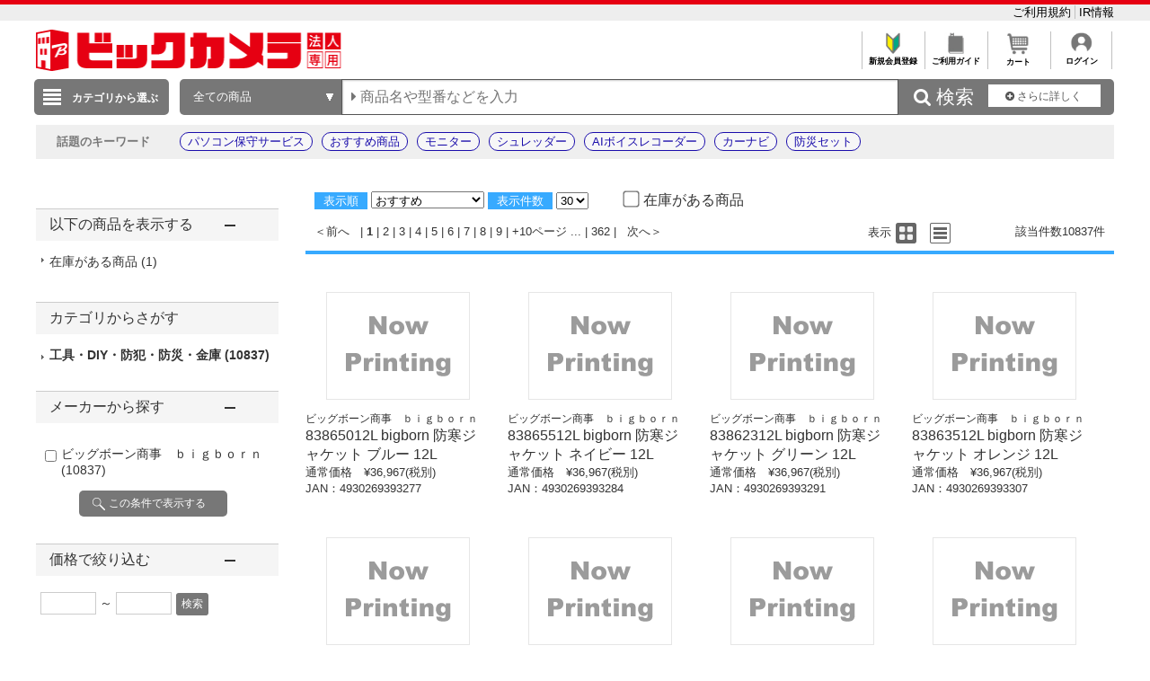

--- FILE ---
content_type: text/html; charset=shift_jis
request_url: https://houjin.biccamera.com/product/result.aspx?sku=24876492&product_maker_code=%83r%83b%83O%83%7B%81%5B%83%93%8F%A4%8E%96%81%40%82%82%82%89%82%87%82%82%82%8F%82%92%82%8E
body_size: 29013
content:
<!DOCTYPE HTML PUBLIC "-//W3C//DTD HTML 4.01//EN" "http://www.w3.org/TR/html4/strict.dtd">

<html lang="ja">
	
	
	<head>
		<meta http-equiv="Content-Type" content="text/html; charset=Shift_JIS">
		<!-- MOBIFY - DO NOT ALTER - PASTE IMMEDIATELY AFTER OPENING HEAD TAG -->
		<script type="text/javascript">/*<![CDATA[*/(function(e,f){function h(a){if(a.mode){var b=g("mobify-mode");b&&a[b]||(b=a.mode(c.ua));return a[b]}return a}function m(){function a(a){e.addEventListener(a,function(){c[a]=+new Date},!1)}e.addEventListener&&(a("DOMContentLoaded"),a("load"))}function n(){if(!f.visibilityState||!f.hidden){var a=new Date;a.setTime(a.getTime()+3E5);f.cookie="mobify-path=; expires="+a.toGMTString()+"; path=/";e.location.reload()}}function p(){k({src:"https://preview.mobify.com/v7/"})}function g(a){if(a=f.cookie.match(new RegExp("(^|; )"+a+"((=([^;]*))|(; |$))")))return a[4]||""}function l(a){f.write('<plaintext style="display:none">');setTimeout(function(){d.capturing=!0;a()},0)}function k(a,b){var e=f.getElementsByTagName("script")[0],c=f.createElement("script"),d;for(d in a)c[d]=a[d];b&&c.setAttribute("class",b);e.parentNode.insertBefore(c,e)}var d=e.Mobify={},c=d.Tag={};d.points=[+new Date];d.tagVersion=[7,0];c.ua=e.navigator.userAgent;c.getOptions=h;c.init=function(a){c.options=a;if(""!==g("mobify-path"))if(m(),a.skipPreview||"true"!=g("mobify-path")&&!/mobify-path=true/.test(e.location.hash)){var b=h(a);if(b){var d=function(){b.post&&b.post()};a=function(){b.pre&&b.pre();k({id:"mobify-js",src:b.url,onerror:n,onload:d},"mobify")};!1===b.capture?a():l(a)}}else l(p)}})(window,document);(function(){var i="//cdn.mobify.com/sites/bic-camera-houjin/production/adaptive.min.js";Mobify.Tag.init({mode:function(i){return/^((?!windows\sphone).)*(ip(hone|od)|android.*(mobile)(?!.*firefox))/i.test(i)?"enabled":"desktop"},enabled:{url:i},desktop:{capture:!1,url:"//a.mobify.com/bic-camera-houjin/a.js"}})})();/*]]>*/</script>
		<!-- END MOBIFY -->
		<title>商品一覧 | 法人専用ビックカメラ.com</title>
		<meta http-equiv="Pragma" content="no-cache">
		<meta name="author" content="biccamera">
		<meta name="copyright" content="biccamera">
		<meta content="法人専用ビックカメラ.comは、株式会社ビックカメラの法人様専用ECサイトです。請求書払いや見積書の作成、購買データ管理など、ビジネスユーザ様のご要望にお応えし、国内大手企業様、大学様、自治体様等々より大変ご好評をいただいております。" name="description">
		<meta content="商品一覧 | 法人専用ビックカメラ.com" name="keyword">
		<meta http-equiv="X-UA-Compatible" content="IE=edge">
		<meta content="MSHTML 6.00.2800.1276" name="GENERATOR">
		<meta charset="Shift_JIS">
		<link href="/images/style.css?ver=1.0.15" type="text/css" rel="STYLESHEET">
		<link href="/images/favicon.ico" rel="SHORTCUT ICON">
		<script src="/script/archive_util.js" type="text/javascript" charset="Shift_JIS"></script>

		<script src="/script/jquery.js" type="text/javascript" charset="shift_jis"></script>
		<link href="/images/responsive/css/etc/font-awesome.min.css" rel="STYLESHEET">
		<link href="/images/sarch_style.css" type="text/css" rel="STYLESHEET">

		
		<script src="/images/responsive/js/jquery.menu-aim.js" type="text/javascript"></script>
		<script src="/images/responsive/js/jquery.ah-placeholder.js" type="text/javascript"></script>

		<link href="/images/local.css?key=1" type="text/css" rel="STYLESHEET">
		<link href="/images/colorbox.css" type="text/css" rel="STYLESHEET">
		<link href="/images/jquery.bxslider.min.css" type="text/css" rel="STYLESHEET">
		<link href="/images/localBIC.css" type="text/css" rel="STYLESHEET">


	</head>

	<body>
		<script language="javascript">
<!--
  function faset_view_change(){
	jQuery("[id=faset_list_item2]").fadeToggle();
	jQuery('#faset_show_change').html('<a href="JavaScript:faset_view_change2();">－元に戻す</a>');
	jQuery('#faset_show_change').wrap('<p class="bcs_close"></a>');
  }

  function faset_view_change2(){
	jQuery("[id=faset_list_item2]").fadeToggle();
	jQuery('#faset_show_change').html('<a href="JavaScript:faset_view_change();">＋もっと表示する</a>');
	jQuery('#faset_show_change').wrap('<p class="bcs_open"></a>');
  }

  var getUrlVars = function(){
    var vars = {}; 
    var param = location.search.substring(1).split('&');
    for(var i = 0; i < param.length; i++) {
        var keySearch = param[i].search(/=/);
        var key = '';
        if(keySearch != -1) key = param[i].slice(0, keySearch);
        var val = param[i].slice(param[i].indexOf('=', 0) + 1);
        if(key != '') vars[key] = decodeURI(val);
    }
  }

  function searchURL(){
    var url = window.location.href;
    url = GetSeoUrlString(url, "product_maker_sbrkm");
	var str ="&product_maker_sbrkm=";
	var p_maker = document.getElementsByName("p_maker_nm");
	for (var i = 0; i < p_maker.length; i++){
		if(p_maker[i].checked) //(color1[i].checked === true)と同じ
			url = url + str + p_maker[i].value;
	}
	window.location.href = GetSeoUrlString(url, "");
  }
  function priceSearch(){
      var url = window.location.href;
      url = GetSeoUrlString(url, "price_from,price_to");
      var priceform = document.forms.priceSearchForm;
      if(priceform.price_from.value == "" ){
          priceform.price_from.value = 0;
      }
      if(priceform.price_to.value == "" ){
          priceform.price_to.value = "";
      }
      if ( url.indexOf('?') != -1) {
          url += "&price_to=" + priceform.price_to.value + "&price_from=" + priceform.price_from.value;
      } else {
          url += "?price_to=" + priceform.price_to.value + "&price_from=" + priceform.price_from.value;
      }
      window.location.href = GetSeoUrlString(url, "");
  }
  function specSearch(spec){
      var url = spec.href;
      for (var cnt = 0; cnt < document.forms.length; cnt++){
          var specSelectForm = document.forms[cnt];
          if( specSelectForm.id == "specSelectForm"){
              var formNm = specSelectForm.name;
              var specKey = formNm.substr(0,formNm.length-5);
              var specNm = "";
              if(undefined !== specSelectForm.elements[specKey].length){
//              if(undefined !== document.getElementsByName(formNm).length){
                  for (var i = 0; i < specSelectForm.elements[specKey].length; i ++) {
//                  for (var i = 0; i < document.getElementsByName(formNm).length; i ++) {
                      if(specSelectForm.elements[specKey][i].checked){
                          if(specNm != "" ) specNm += "%23%23%23";
                          specNm += specSelectForm.elements[specKey][i].value;
                      }
                  }
              }else if(undefined !== specSelectForm.elements[specKey]){
                  if(specSelectForm.elements[specKey].checked){
                      specNm = specSelectForm.elements[specKey].value;
                  }
              }
              if (specNm != null && specNm != "") {
                  if ( url.indexOf('?') != -1) {
                      url += "&spec_category=" + specNm;
                  } else {
                      url += "?spec_category=" + specNm;
                  }
              }
          }
      }

      var makerSearchForm = document.forms.makerSearchForm;
      var entrNm = "";
      if(undefined !== makerSearchForm.p_maker_nm.length){
          url = GetSeoUrlString(url, "product_maker_sbrkm");
          for (var i = 0; i < makerSearchForm.p_maker_nm.length; i ++) {
              if(makerSearchForm.p_maker_nm[i].checked){
                  if(entrNm != "" ) entrNm += "&product_maker_sbrkm=";
                  entrNm += makerSearchForm.p_maker_nm[i].value;
              }
          }
      }else if(undefined !== makerSearchForm.p_maker_nm){
          url = GetSeoUrlString(url, "product_maker_sbrkm");
          if(makerSearchForm.p_maker_nm.checked){
              entrNm = makerSearchForm.p_maker_nm.value;
          }
      }
      if (entrNm != null && entrNm != "") {
          if ( url.indexOf('?') != -1) {
              url += "&product_maker_sbrkm="+entrNm;
          } else {
              url += "?product_maker_sbrkm="+entrNm;
          }
      }
        var colorSearchForm = document.forms.colorSearchForm;
        if (colorSearchForm != null) {
            var colorSystem = "";
            if(undefined !== colorSearchForm.color_system_select.length){
                url = GetSeoUrlString(url, "color");
                for (var i = 0; i < colorSearchForm.color_system_select.length; i ++) {
                    if(colorSearchForm.color_system_select[i].checked){
                        if(colorSystem != "" ) colorSystem += "&color=";
                        colorSystem += colorSearchForm.color_system_select[i].value;
                    }
                }
            }else if(undefined !== colorSearchForm.color_system_select){
                url = GetSeoUrlString(url, "color");
                if(colorSearchForm.color_system_select.checked){
                    colorSystem = colorSearchForm.color_system_select.value;
                }
            }
            if (colorSystem != null && colorSystem != "") {
                if ( url.indexOf('?') != -1) {
                    url += "&color="+colorSystem;
                } else {
                    url += "?color="+colorSystem;
                }
            }
        }
        
      if (url.length > 2000) {
          alert("絞り込み条件数が上限を超えています。絞り込み条件の変更をお願いします。");
          event.returnValue = false;
      } else {
          spec.href = GetSeoUrlString(url, "");
      }
  }
  function specClear(spec) {
    var formName = spec + "_Form";
    if(undefined !== document.forms[formName].elements[spec].length) {
      for (var i=0; i<document.forms[formName].elements[spec].length; i++){
        document.forms[formName].elements[spec][i].checked = false;
      }
    } else {
      document.forms[formName].elements[spec].checked = false;
    }
  } 
  function GetSeoUrlString(url,exParam) {
        var _url = "";
        if (1 < url.length) {
            var querys = url.split("?",2);
            if (querys.length < 2) {
                return querys[0];
            }
            var query = querys[1];
            var parameters = query.split('&');
            for (var i = 0; i < parameters.length; i++) {
                var exParamArray = exParam.split(',');
                var exFlg = false;
                for (var j = 0; j < exParamArray.length; j++) {
                  if ((exParamArray[j] != "") && (parameters[i].indexOf(exParamArray[j] + "=") == 0)) {
                      exFlg = true;
                  }
                }
                if (true == exFlg) {
                  continue;
                }
                if (_url.length == 0) {
                    _url = querys[0] + "?"
                } else {
                    _url = _url + "&";
                }
                _url = _url + parameters[i];
            }
            return _url;
        }
        return url;
    }
jQuery(function(){
  jQuery(".bcs_open a").on('click',function(){
    jQuery(this).parent().prevAll(".bcs_openContent").slideUp(500);
    jQuery(this).parent().next().css("display","block");
    jQuery(this).parent().prev().css("display","block");
    jQuery(this).parent().css("display","none");
    return false;
  });
  jQuery(".bcs_close a").on('click',function(){
    jQuery(this).parent().prevAll(".bcs_openContent").slideUp(500);
    jQuery(this).parent().prev().css("display","block");
    jQuery(this).parent().prev().prev().css("display","none");
    jQuery(this).parent().css("display","none");
    return false;
  });
  jQuery(".bcs_openContent h2").on('click',function(){
    jQuery(this).parent().prevAll(".bcs_checkList").slideUp(500);
    if (jQuery(this).next().css('display') == 'block') {
        jQuery(this).next().css("display","none");
        jQuery(this).parent().toggleClass("bcs_close");
    } else {
        jQuery(this).next().css("display","block");
        jQuery(this).parent().removeClass("bcs_close");
    }
    return false;
  });
});

function DispVisibleType(element){
  document.getElementById("disptyp").value = element.id;
}
-->
		</script>

		
<script>
dataLayer=[{
  'ShowSKU': '\u0032\u0034\u0038\u0037\u0036\u0034\u0039\u0032',
  'SearchGID': '',
  'SearchSKeyword': '',
  'Server': '\u0045\u0043\u0057\u0045\u0042\u0034\u0031\u0032',
  'IP': '\u0033\u002e\u0031\u0033\u0035\u002e\u0031\u0038\u002e\u0031\u0033\u0030',
  'CName': ''
}];
</script>

<noscript><iframe src="//www.googletagmanager.com/ns.html?id=GTM-WQ5T3S"
height="0" width="0" style="display:none;visibility:hidden"></iframe></noscript>
<script>(function(w,d,s,l,i){w[l]=w[l]||[];w[l].push({'gtm.start':
new Date().getTime(),event:'gtm.js'});var f=d.getElementsByTagName(s)[0],
j=d.createElement(s),dl=l!='dataLayer'?'&l='+l:'';j.async=true;j.src=
'//www.googletagmanager.com/gtm.js?id='+i+dl;f.parentNode.insertBefore(j,f);
})(window,document,'script','dataLayer','GTM-WQ5T3S');</script>

<header style="border-top: 5px solid #e60012;">
	<div style="padding: 7px auto;background: #eee;">
		<div style="width:1200px;margin:0 auto;">

			<ul style="overflow: hidden;list-style: none; ">
				<li style="float: left; width: 40%;">

				</li>
				<li style="float: left;">
					<a href="https://houjin.biccamera.com/member/my_menu.aspx" style="color:black;"></a>
				</li>
				<li style="list-style: none;float: right;">
					<a href="https://houjin.biccamera.com/topics/index.aspx?id=terms&sid=0&tid=SHOPPING" style="#C0C0C0;font-size: small; bold;text-decoration: none;color:black;border-right:solid 1px #C0C0C0;">ご利用規約&nbsp;</a>
					<a href="https://www.biccamera.co.jp/ir/index.html" style="font-size: small; bold;text-decoration: none;color:black;">IR情報</a>
				</li>
			</ul>
		</div>
	</div>
	<div class="global_header">
	

<div class="global_header_area_1">
	

<div style="float:left;">
<a href="https://houjin.biccamera.com/">
<img src="https://houjin-image.biccamera.com/images/system_icon/frame/newb-logo_s.png" style="width:340px;height:46px;">
</a>
</div> <!-- CLMT:2026/01/20 02:00:57 -->


	
	<!--■ヘッダーJS サジェスト・TOP用■-->
	<script src="/images/js/jquery-1.8.3.js" type="text/javascript"></script>
	<div style="width:100%;">
		<div style="height:35px;">
			<table style="margin-left:auto">
				<tr>

					<td style="text-align:center;border-left: solid 1px #C0C0C0;font-size: xx-small;overflow: hidden;">
					<a href="https://houjin.biccamera.com/topics/index.aspx?id=ENTRY&sid=0&tid=SHOPPING" style="color:black;font-weight: bold;text-decoration: none;">
					<img src="/images/system_icon/frame/bt_new_member_register.jpg" alt="新規会員登録"width="25px;"style="padding:0px 20px 0px 20px;">
					</br>新規会員登録</a>
					</td>

					<td style="text-align:center;border-left: solid 1px #C0C0C0;font-size: xx-small;overflow: hidden;">	
					<a href="https://houjin.biccamera.com/topics/index.aspx?id=guide&sid=00&tid=SHOPPING"style="color:black;font-weight: bold;text-decoration: none;">
					<img src="/images/system_icon/frame/bt_guide.jpg" alt="ご利用ガイド"width="25px;"style="padding:0px 20px 0px 20px;">
					</br>ご利用ガイド</a>
					</td>
					<td style="text-align:center;border-left: solid 1px #C0C0C0;font-size: xx-small;overflow: hidden;">	
					<a href="https://houjin.biccamera.com/cart/index.aspx"style="color:black;font-weight: bold;text-decoration: none;">
					<img src="/images/system_icon/frame/bt_cart.jpg" alt="カートを見る"width="25px;"style="padding:0px 20px 0px 20px;">
					</br>カート</a>
					</td>

					<td style="text-align:center;border-left: solid 1px #C0C0C0;border-right: solid 1px #C0C0C0;font-size: xx-small;overflow: hidden;">
					<a href="https://houjin.biccamera.com/login/login.aspx?RURL=%2fproduct%2fresult.aspx%3fsku%3d24876492%26product_maker_code%3d%2583r%2583b%2583O%2583%257B%2581%255B%2583%2593%258F%25A4%258E%2596%2581%2540%2582%2582%2582%2589%2582%2587%2582%2582%2582%258F%2582%2592%2582%258E"style="color:black;font-weight: bold;text-decoration: none;">
					<img src="/images/system_icon/frame/bt_account.png" alt="ログイン"width="25px;"style="padding:0px 20px 0px 20px;">
					<br>ログイン</a>
					</td>

				</tr>
			</table>
		</div>
	</div>
</div>

<div class="global_header_area_2">
	
	<!-- GLOBAL_HEADER_2 --><!-- CLMT:2026/01/20 02:00:57 -->
	
</div>
<link href="/images/search_bar_style.css" type="text/css" rel="STYLESHEET">
<!-- headerBtm-pc950n -->
<div class="headerBtm-pc950n">

<!-- *****************FORM-PC***************** -->

<!-- searchCheck-pc100n -->
<div class="searchCheck-pc100n">
	<div class="bcs_bottom">
		<div class="bcs_layoutInner">
			<div class="bcs_categoryBox">
				<div class="bcs_categoryBox">
					<div class="bcs_categoryBtn">
						<p class="bcs_btn bcs_btn_floor_map">
							<a id="ChoiseCategoryId">カテゴリから選ぶ</a>
						</p>
						<div class="bcs_floorMap" style="" id="bcs_floorMap">
							<div class="bcs_inner" style="z-index: 9999;position: relative;">
								<ul class="bcs_cat">

									<li class="fm-home" id='001150-a'>
										<p>
											<a href="/product/result.aspx?ctid=001150 ">家電・エアコン・照明 </a>
										</p>

										<div class="bcs_subCatWrap bcs_short" id='001150-b' style="width: 550px;">
											<div class="bcs_subCat">
												<h3>家電・エアコン・照明 </h3>
												<ul class="bcs_txtList" style="width: 550px;">

													<li class ="ul_bcs_cat_li">
														<a href="/product/result.aspx?ctid=001150015">洗濯機・洗濯乾燥機</a>
													</li>

													<li class ="ul_bcs_cat_li">
														<a href="/product/result.aspx?ctid=001150010">冷蔵庫・冷凍庫</a>
													</li>

													<li class ="ul_bcs_cat_li">
														<a href="/product/result.aspx?ctid=001150005">エアコン・窓用エアコン</a>
													</li>

													<li class ="ul_bcs_cat_li">
														<a href="/product/result.aspx?ctid=001150041">加湿器・関連品</a>
													</li>

													<li class ="ul_bcs_cat_li">
														<a href="/product/result.aspx?ctid=001150040">暖房器具</a>
													</li>

													<li class ="ul_bcs_cat_li">
														<a href="/product/result.aspx?ctid=001150020">掃除機・クリーナー</a>
													</li>

													<li class ="ul_bcs_cat_li">
														<a href="/product/result.aspx?ctid=001150065">照明器具</a>
													</li>

													<li class ="ul_bcs_cat_li">
														<a href="/product/result.aspx?ctid=001150070">電球・蛍光灯・点灯管</a>
													</li>

													<li class ="ul_bcs_cat_li">
														<a href="/product/result.aspx?ctid=001150035">空気清浄機・イオン発生器</a>
													</li>

													<li class ="ul_bcs_cat_li">
														<a href="/product/result.aspx?ctid=001150160">アイロン・スチーマー</a>
													</li>

													<li class ="ul_bcs_cat_li">
														<a href="/product/result.aspx?ctid=001150060">ミシン・毛玉取り</a>
													</li>

													<li class ="ul_bcs_cat_li">
														<a href="/product/result.aspx?ctid=001150110">除湿機・乾燥機</a>
													</li>

													<li class ="ul_bcs_cat_li">
														<a href="/product/result.aspx?ctid=001150100">扇風機・サーキュレーター</a>
													</li>

													<li class ="ul_bcs_cat_li">
														<a href="/product/result.aspx?ctid=001150190">手芸用品</a>
													</li>

													<li class ="ul_bcs_cat_li">
														<a href="/product/result.aspx?ctid=001150140">換気扇</a>
													</li>

													<li class ="ul_bcs_cat_li">
														<a href="/product/result.aspx?ctid=001150090">住宅設備</a>
													</li>

												</ul>
												<p class="bcs_imgBnr">

													<!--フリーHTMLここから-->
													<!-- CLMT:2026/01/20 02:01:17 -->
													<!--フリーHTMLここまで-->
												</p>
											</div>
										</div>

									</li>

									<li class="fm-home" id='001153-a'>
										<p>
											<a href="/product/result.aspx?ctid=001153 ">キッチン家電 </a>
										</p>

										<div class="bcs_subCatWrap bcs_short" id='001153-b' style="width: 550px;">
											<div class="bcs_subCat">
												<h3>キッチン家電 </h3>
												<ul class="bcs_txtList" style="width: 550px;">

													<li class ="ul_bcs_cat_li">
														<a href="/product/result.aspx?ctid=001153005">電子レンジ・オーブンレンジ</a>
													</li>

													<li class ="ul_bcs_cat_li">
														<a href="/product/result.aspx?ctid=001153010">炊飯器・精米機</a>
													</li>

													<li class ="ul_bcs_cat_li">
														<a href="/product/result.aspx?ctid=001153075">冷蔵庫・冷凍庫</a>
													</li>

													<li class ="ul_bcs_cat_li">
														<a href="/product/result.aspx?ctid=001153055">食洗機・食器乾燥機</a>
													</li>

													<li class ="ul_bcs_cat_li">
														<a href="/product/result.aspx?ctid=001153020">ケトル・ポット</a>
													</li>

													<li class ="ul_bcs_cat_li">
														<a href="/product/result.aspx?ctid=001153025">トースター</a>
													</li>

													<li class ="ul_bcs_cat_li">
														<a href="/product/result.aspx?ctid=001153040">コーヒーメーカー・エスプレッソマシン</a>
													</li>

													<li class ="ul_bcs_cat_li">
														<a href="/product/result.aspx?ctid=001153030">ガスコンロ・ガステーブル</a>
													</li>

													<li class ="ul_bcs_cat_li">
														<a href="/product/result.aspx?ctid=001153080">ホットプレート・たこ焼き器</a>
													</li>

													<li class ="ul_bcs_cat_li">
														<a href="/product/result.aspx?ctid=001153085">調理鍋・専用調理家電</a>
													</li>

													<li class ="ul_bcs_cat_li">
														<a href="/product/result.aspx?ctid=001153035">IHクッキングヒーター・電気コンロ</a>
													</li>

													<li class ="ul_bcs_cat_li">
														<a href="/product/result.aspx?ctid=001153095">ミキサー・ジューサー・フードプロセッサー</a>
													</li>

													<li class ="ul_bcs_cat_li">
														<a href="/product/result.aspx?ctid=001153060">浄水器・整水器・水素生成器</a>
													</li>

													<li class ="ul_bcs_cat_li">
														<a href="/product/result.aspx?ctid=001153110">フライヤー・ロースター・蒸し器</a>
													</li>

													<li class ="ul_bcs_cat_li">
														<a href="/product/result.aspx?ctid=001153130">低温調理器・関連品</a>
													</li>

													<li class ="ul_bcs_cat_li">
														<a href="/product/result.aspx?ctid=001153090">スイーツメーカー・デザートメーカー</a>
													</li>

													<li class ="ul_bcs_cat_li">
														<a href="/product/result.aspx?ctid=001153120">ホームベーカリー・餅つき機・製麺機</a>
													</li>

													<li class ="ul_bcs_cat_li">
														<a href="/product/result.aspx?ctid=001153050">炭酸水メーカー・お茶メーカー</a>
													</li>

													<li class ="ul_bcs_cat_li">
														<a href="/product/result.aspx?ctid=001153070">生ゴミ処理機・アクセサリー</a>
													</li>

													<li class ="ul_bcs_cat_li">
														<a href="/product/result.aspx?ctid=001153045">ワインセラー・クーラー</a>
													</li>

													<li class ="ul_bcs_cat_li">
														<a href="/product/result.aspx?ctid=001153100">業務用調理器</a>
													</li>

												</ul>
												<p class="bcs_imgBnr">

													<!--フリーHTMLここから-->
													<!-- CLMT:2026/01/20 02:01:17 -->
													<!--フリーHTMLここまで-->
												</p>
											</div>
										</div>

									</li>

									<li class="fm-home" id='001100-a'>
										<p>
											<a href="/product/result.aspx?ctid=001100 ">パソコン・周辺機器・PCソフト </a>
										</p>

										<div class="bcs_subCatWrap bcs_short" id='001100-b' style="width: 550px;">
											<div class="bcs_subCat">
												<h3>パソコン・周辺機器・PCソフト </h3>
												<ul class="bcs_txtList" style="width: 550px;">

													<li class ="ul_bcs_cat_li">
														<a href="/product/result.aspx?ctid=001100009">パソコン・タブレットPC</a>
													</li>

													<li class ="ul_bcs_cat_li">
														<a href="/product/result.aspx?ctid=001100013">ゲーミングPC・デバイス</a>
													</li>

													<li class ="ul_bcs_cat_li">
														<a href="/product/result.aspx?ctid=001100190">新生活応援セット(パソコン)</a>
													</li>

													<li class ="ul_bcs_cat_li">
														<a href="/product/result.aspx?ctid=001100012">Mac・iPad・Apple関連</a>
													</li>

													<li class ="ul_bcs_cat_li">
														<a href="/product/result.aspx?ctid=001100085">モニター・ディスプレイ</a>
													</li>

													<li class ="ul_bcs_cat_li">
														<a href="/product/result.aspx?ctid=001100007">キーボード・マウス・入力機器</a>
													</li>

													<li class ="ul_bcs_cat_li">
														<a href="/product/result.aspx?ctid=001100105">無線LAN・Wi-Fiルーター・ネットワーク機器</a>
													</li>

													<li class ="ul_bcs_cat_li">
														<a href="/product/result.aspx?ctid=001100095">HDD/SSD/USBメモリ関連</a>
													</li>

													<li class ="ul_bcs_cat_li">
														<a href="/product/result.aspx?ctid=001100065">プリンター</a>
													</li>

													<li class ="ul_bcs_cat_li">
														<a href="/product/result.aspx?ctid=001100170">プリンターインク・トナーカートリッジ</a>
													</li>

													<li class ="ul_bcs_cat_li">
														<a href="/product/result.aspx?ctid=001100175">コピー用紙・印刷用紙</a>
													</li>

													<li class ="ul_bcs_cat_li">
														<a href="/product/result.aspx?ctid=001100075">スキャナー・関連品</a>
													</li>

													<li class ="ul_bcs_cat_li">
														<a href="/product/result.aspx?ctid=001100165">パソコンソフト</a>
													</li>

													<li class ="ul_bcs_cat_li">
														<a href="/product/result.aspx?ctid=001100150">DOS/Vパーツ関連</a>
													</li>

													<li class ="ul_bcs_cat_li">
														<a href="/product/result.aspx?ctid=001100042">パソコンアクセサリー</a>
													</li>

													<li class ="ul_bcs_cat_li">
														<a href="/product/result.aspx?ctid=001100040">タブレットPCアクセサリー</a>
													</li>

													<li class ="ul_bcs_cat_li">
														<a href="/product/result.aspx?ctid=001100097">外付けディスクドライブ関連</a>
													</li>

													<li class ="ul_bcs_cat_li">
														<a href="/product/result.aspx?ctid=001100087">各種接続ケーブル・アダプター</a>
													</li>

													<li class ="ul_bcs_cat_li">
														<a href="/product/result.aspx?ctid=001100112">ウェブカメラ・ボイスチャット</a>
													</li>

													<li class ="ul_bcs_cat_li">
														<a href="/product/result.aspx?ctid=001100082">パソコンケース・バッグ</a>
													</li>

													<li class ="ul_bcs_cat_li">
														<a href="/product/result.aspx?ctid=001100180">データ用メディア</a>
													</li>

													<li class ="ul_bcs_cat_li">
														<a href="/product/result.aspx?ctid=001100185">パソコンデスク・チェア</a>
													</li>

													<li class ="ul_bcs_cat_li">
														<a href="/product/result.aspx?ctid=001100130">ＩＣカードリーダー・指紋／生体認証</a>
													</li>

													<li class ="ul_bcs_cat_li">
														<a href="/product/result.aspx?ctid=001100140">ワンセグチューナー・レシーバー</a>
													</li>

													<li class ="ul_bcs_cat_li">
														<a href="/product/result.aspx?ctid=001100155">DTM関連</a>
													</li>

													<li class ="ul_bcs_cat_li">
														<a href="/product/result.aspx?ctid=001100020">電子書籍リーダー・関連品</a>
													</li>

													<li class ="ul_bcs_cat_li">
														<a href="/product/result.aspx?ctid=001100081">掃除・収納・耐震・サプライ</a>
													</li>

												</ul>
												<p class="bcs_imgBnr">

													<!--フリーHTMLここから-->
													<!-- CLMT:2026/01/20 02:01:17 -->
													<!--フリーHTMLここまで-->
												</p>
											</div>
										</div>

									</li>

									<li class="fm-home" id='001120-a'>
										<p>
											<a href="/product/result.aspx?ctid=001120 ">カメラ・カメラレンズ・メモリーカード </a>
										</p>

										<div class="bcs_subCatWrap bcs_short" id='001120-b' style="width: 550px;">
											<div class="bcs_subCat">
												<h3>カメラ・カメラレンズ・メモリーカード </h3>
												<ul class="bcs_txtList" style="width: 550px;">

													<li class ="ul_bcs_cat_li">
														<a href="/product/result.aspx?ctid=001120001">ミラーレス一眼・デジタル一眼レフ・デジタルカメラ</a>
													</li>

													<li class ="ul_bcs_cat_li">
														<a href="/product/result.aspx?ctid=001120030">デジタルカメラアクセサリー</a>
													</li>

													<li class ="ul_bcs_cat_li">
														<a href="/product/result.aspx?ctid=001120015">カメラレンズ</a>
													</li>

													<li class ="ul_bcs_cat_li">
														<a href="/product/result.aspx?ctid=001120080">カメラレンズアクセサリー</a>
													</li>

													<li class ="ul_bcs_cat_li">
														<a href="/product/result.aspx?ctid=001120025">メモリーカード・カードリーダー</a>
													</li>

													<li class ="ul_bcs_cat_li">
														<a href="/product/result.aspx?ctid=001120045">レンズフィルター</a>
													</li>

													<li class ="ul_bcs_cat_li">
														<a href="/product/result.aspx?ctid=001120017">ビデオカメラ</a>
													</li>

													<li class ="ul_bcs_cat_li">
														<a href="/product/result.aspx?ctid=001120020">ビデオカメラアクセサリー</a>
													</li>

													<li class ="ul_bcs_cat_li">
														<a href="/product/result.aspx?ctid=001120046">アクションカメラ</a>
													</li>

													<li class ="ul_bcs_cat_li">
														<a href="/product/result.aspx?ctid=001120047">アクションカメラアクセサリー</a>
													</li>

													<li class ="ul_bcs_cat_li">
														<a href="/product/result.aspx?ctid=001120048">ドローン</a>
													</li>

													<li class ="ul_bcs_cat_li">
														<a href="/product/result.aspx?ctid=001120049">ドローンアクセサリー</a>
													</li>

													<li class ="ul_bcs_cat_li">
														<a href="/product/result.aspx?ctid=001120050">三脚・一脚・雲台</a>
													</li>

													<li class ="ul_bcs_cat_li">
														<a href="/product/result.aspx?ctid=001120055">ストロボ・フラッシュ・LEDライト</a>
													</li>

													<li class ="ul_bcs_cat_li">
														<a href="/product/result.aspx?ctid=001120060">双眼鏡・天体望遠鏡・光学機器</a>
													</li>

													<li class ="ul_bcs_cat_li">
														<a href="/product/result.aspx?ctid=001120070">カメラバッグ・ケース</a>
													</li>

													<li class ="ul_bcs_cat_li">
														<a href="/product/result.aspx?ctid=001120075">撮影関連品</a>
													</li>

													<li class ="ul_bcs_cat_li">
														<a href="/product/result.aspx?ctid=001120085">フィルム・関連品</a>
													</li>

													<li class ="ul_bcs_cat_li">
														<a href="/product/result.aspx?ctid=001120090">保管・メンテナンス用品</a>
													</li>

													<li class ="ul_bcs_cat_li">
														<a href="/product/result.aspx?ctid=001120095">デジタルフォトフレーム・関連品</a>
													</li>

													<li class ="ul_bcs_cat_li">
														<a href="/product/result.aspx?ctid=001120100">水中カメラ・ハウジング関連</a>
													</li>

													<li class ="ul_bcs_cat_li">
														<a href="/product/result.aspx?ctid=001120105">ストラップ・関連品</a>
													</li>

													<li class ="ul_bcs_cat_li">
														<a href="/product/result.aspx?ctid=001120115">暗室用品</a>
													</li>

													<li class ="ul_bcs_cat_li">
														<a href="/product/result.aspx?ctid=001120120">アルバム・額縁・写真整理用品</a>
													</li>

													<li class ="ul_bcs_cat_li">
														<a href="/product/result.aspx?ctid=001120130">フィルムカメラ・トイカメラ</a>
													</li>

													<li class ="ul_bcs_cat_li">
														<a href="/product/result.aspx?ctid=001120131">大・中判カメラアクセサリー</a>
													</li>

													<li class ="ul_bcs_cat_li">
														<a href="/product/result.aspx?ctid=001120132">チェキ・インスタントカメラ</a>
													</li>

													<li class ="ul_bcs_cat_li">
														<a href="/product/result.aspx?ctid=001120140">写真プリンター</a>
													</li>

													<li class ="ul_bcs_cat_li">
														<a href="/product/result.aspx?ctid=001120125">プロ機材(スタジオ撮影用品)</a>
													</li>

													<li class ="ul_bcs_cat_li">
														<a href="/product/result.aspx?ctid=001120155">プロ向け動画撮影アクセサリー</a>
													</li>

												</ul>
												<p class="bcs_imgBnr">

													<!--フリーHTMLここから-->
													<!-- CLMT:2026/01/20 02:01:17 -->
													<!--フリーHTMLここまで-->
												</p>
											</div>
										</div>

									</li>

									<li class="fm-home" id='001130-a'>
										<p>
											<a href="/product/result.aspx?ctid=001130 ">テレビ・レコーダー </a>
										</p>

										<div class="bcs_subCatWrap bcs_short" id='001130-b' style="">
											<div class="bcs_subCat">
												<h3>テレビ・レコーダー </h3>
												<ul class="bcs_txtList" style="">

													<li class ="">
														<a href="/product/result.aspx?ctid=001130005">テレビ</a>
													</li>

													<li class ="">
														<a href="/product/result.aspx?ctid=001130015">レコーダー</a>
													</li>

													<li class ="">
														<a href="/product/result.aspx?ctid=001130060">プレーヤー</a>
													</li>

													<li class ="">
														<a href="/product/result.aspx?ctid=001130045">録画用メディア</a>
													</li>

													<li class ="">
														<a href="/product/result.aspx?ctid=001130020">プロジェクター</a>
													</li>

													<li class ="">
														<a href="/product/result.aspx?ctid=001130010">テレビ台・テレビスタンド</a>
													</li>

													<li class ="">
														<a href="/product/result.aspx?ctid=001130030">アンテナケーブル・パーツ</a>
													</li>

													<li class ="">
														<a href="/product/result.aspx?ctid=001130035">AVケーブル・プラグ</a>
													</li>

													<li class ="">
														<a href="/product/result.aspx?ctid=001130075">テレビリモコン・レコーダーリモコン</a>
													</li>

													<li class ="">
														<a href="/product/result.aspx?ctid=001130085">テレビアクセサリ・壁掛け金具</a>
													</li>

													<li class ="">
														<a href="/product/result.aspx?ctid=001130050">ホームシアター</a>
													</li>

													<li class ="">
														<a href="/product/result.aspx?ctid=001130025">アンテナ・チューナー</a>
													</li>

													<li class ="">
														<a href="/product/result.aspx?ctid=001130070">セレクター・映像分配</a>
													</li>

													<li class ="">
														<a href="/product/result.aspx?ctid=001130040">AV関連機器</a>
													</li>

												</ul>
												<p class="bcs_imgBnr">

													<!--フリーHTMLここから-->
													<!-- CLMT:2026/01/20 02:01:17 -->
													<!--フリーHTMLここまで-->
												</p>
											</div>
										</div>

									</li>

									<li class="fm-home" id='001140-a'>
										<p>
											<a href="/product/result.aspx?ctid=001140 ">オーディオ・電子ピアノ・カー用品 </a>
										</p>

										<div class="bcs_subCatWrap bcs_short" id='001140-b' style="width: 550px;">
											<div class="bcs_subCat">
												<h3>オーディオ・電子ピアノ・カー用品 </h3>
												<ul class="bcs_txtList" style="width: 550px;">

													<li class ="ul_bcs_cat_li">
														<a href="/product/result.aspx?ctid=001140020">イヤホン・ヘッドホン</a>
													</li>

													<li class ="ul_bcs_cat_li">
														<a href="/product/result.aspx?ctid=001140056">スマートスピーカー・ワイヤレススピーカー</a>
													</li>

													<li class ="ul_bcs_cat_li">
														<a href="/product/result.aspx?ctid=001140030">スピーカー・アンプ・レコードプレーヤー</a>
													</li>

													<li class ="ul_bcs_cat_li">
														<a href="/product/result.aspx?ctid=001140025">ミニコンポ・CDラジオ・ラジカセ</a>
													</li>

													<li class ="ul_bcs_cat_li">
														<a href="/product/result.aspx?ctid=001140035">ホームシアター・サウンドバー</a>
													</li>

													<li class ="ul_bcs_cat_li">
														<a href="/product/result.aspx?ctid=001140040">電子ピアノ・楽器・カラオケ・DJ関連</a>
													</li>

													<li class ="ul_bcs_cat_li">
														<a href="/product/result.aspx?ctid=001140045">カーナビ・ドライブレコーダー・カー用品</a>
													</li>

													<li class ="ul_bcs_cat_li">
														<a href="/product/result.aspx?ctid=001140005">ポータブルオーディオ</a>
													</li>

													<li class ="ul_bcs_cat_li">
														<a href="/product/result.aspx?ctid=001140010">iPod・iPod関連品</a>
													</li>

													<li class ="ul_bcs_cat_li">
														<a href="/product/result.aspx?ctid=001140058">ラジオ</a>
													</li>

													<li class ="ul_bcs_cat_li">
														<a href="/product/result.aspx?ctid=001140059">ポータブルCD・カセットプレーヤー・カセットテープ</a>
													</li>

													<li class ="ul_bcs_cat_li">
														<a href="/product/result.aspx?ctid=001140070">オーディオアクセサリー・AVラック</a>
													</li>

													<li class ="ul_bcs_cat_li">
														<a href="/product/result.aspx?ctid=001140055">オーディオケーブル・プラグアダプター</a>
													</li>

													<li class ="ul_bcs_cat_li">
														<a href="/product/result.aspx?ctid=001140015">ボイスレコーダー・関連品</a>
													</li>

													<li class ="ul_bcs_cat_li">
														<a href="/product/result.aspx?ctid=001140061">マイク</a>
													</li>

													<li class ="ul_bcs_cat_li">
														<a href="/product/result.aspx?ctid=001140075">オーディオソフト・CD-R・カセットテープ</a>
													</li>

													<li class ="ul_bcs_cat_li">
														<a href="/product/result.aspx?ctid=001140050">トランシーバー・インカム</a>
													</li>

													<li class ="ul_bcs_cat_li">
														<a href="/product/result.aspx?ctid=001140080">海外向けオーディオ</a>
													</li>

												</ul>
												<p class="bcs_imgBnr">

													<!--フリーHTMLここから-->
													<!-- CLMT:2026/01/20 02:01:17 -->
													<!--フリーHTMLここまで-->
												</p>
											</div>
										</div>

									</li>

									<li class="fm-home" id='001160-a'>
										<p>
											<a href="/product/result.aspx?ctid=001160 ">ビューティー・健康家電 </a>
										</p>

										<div class="bcs_subCatWrap bcs_short" id='001160-b' style="">
											<div class="bcs_subCat">
												<h3>ビューティー・健康家電 </h3>
												<ul class="bcs_txtList" style="">

													<li class ="">
														<a href="/product/result.aspx?ctid=001160020">ヘアケア</a>
													</li>

													<li class ="">
														<a href="/product/result.aspx?ctid=001160040">フェイスケア</a>
													</li>

													<li class ="">
														<a href="/product/result.aspx?ctid=001160050">ボディケア</a>
													</li>

													<li class ="">
														<a href="/product/result.aspx?ctid=001160085">マッサージ機</a>
													</li>

													<li class ="">
														<a href="/product/result.aspx?ctid=001160090">オーラルケア</a>
													</li>

													<li class ="">
														<a href="/product/result.aspx?ctid=001160110">温水便座・暖房便座</a>
													</li>

													<li class ="">
														<a href="/product/result.aspx?ctid=001160135">スマートウォッチ・ウェアラブル端末・歩数計</a>
													</li>

													<li class ="">
														<a href="/product/result.aspx?ctid=001160095">健康管理・計測機器</a>
													</li>

													<li class ="">
														<a href="/product/result.aspx?ctid=001160070">ヘルスケア</a>
													</li>

													<li class ="">
														<a href="/product/result.aspx?ctid=001160180">シャワーヘッド</a>
													</li>

												</ul>
												<p class="bcs_imgBnr">

													<!--フリーHTMLここから-->
													<!-- CLMT:2026/01/20 02:01:17 -->
													<!--フリーHTMLここまで-->
												</p>
											</div>
										</div>

									</li>

									<li class="fm-home" id='001260-a'>
										<p>
											<a href="/product/result.aspx?ctid=001260 ">時計・スマートウォッチ・スーツケース </a>
										</p>

										<div class="bcs_subCatWrap bcs_short" id='001260-b' style="width: 550px;">
											<div class="bcs_subCat">
												<h3>時計・スマートウォッチ・スーツケース </h3>
												<ul class="bcs_txtList" style="width: 550px;">

													<li class ="ul_bcs_cat_li">
														<a href="/product/result.aspx?ctid=001260005">メンズ腕時計</a>
													</li>

													<li class ="ul_bcs_cat_li">
														<a href="/product/result.aspx?ctid=001260015">レディース腕時計</a>
													</li>

													<li class ="ul_bcs_cat_li">
														<a href="/product/result.aspx?ctid=001260175">男女兼用腕時計</a>
													</li>

													<li class ="ul_bcs_cat_li">
														<a href="/product/result.aspx?ctid=001260167">Apple Watch</a>
													</li>

													<li class ="ul_bcs_cat_li">
														<a href="/product/result.aspx?ctid=001260166">スマートウォッチ・ウェアラブル端末</a>
													</li>

													<li class ="ul_bcs_cat_li">
														<a href="/product/result.aspx?ctid=001260035">キッズ腕時計</a>
													</li>

													<li class ="ul_bcs_cat_li">
														<a href="/product/result.aspx?ctid=001260040">音声デジタルウォッチ</a>
													</li>

													<li class ="ul_bcs_cat_li">
														<a href="/product/result.aspx?ctid=001260045">盲人時計</a>
													</li>

													<li class ="ul_bcs_cat_li">
														<a href="/product/result.aspx?ctid=001260090">懐中時計</a>
													</li>

													<li class ="ul_bcs_cat_li">
														<a href="/product/result.aspx?ctid=001260055">壁掛け時計</a>
													</li>

													<li class ="ul_bcs_cat_li">
														<a href="/product/result.aspx?ctid=001260050">目覚まし時計</a>
													</li>

													<li class ="ul_bcs_cat_li">
														<a href="/product/result.aspx?ctid=001260065">置き時計</a>
													</li>

													<li class ="ul_bcs_cat_li">
														<a href="/product/result.aspx?ctid=001260091">時計関連品</a>
													</li>

													<li class ="ul_bcs_cat_li">
														<a href="/product/result.aspx?ctid=001260115">スーツケース・カート</a>
													</li>

													<li class ="ul_bcs_cat_li">
														<a href="/product/result.aspx?ctid=001260125">バッグ</a>
													</li>

													<li class ="ul_bcs_cat_li">
														<a href="/product/result.aspx?ctid=001260180">エコバッグ</a>
													</li>

													<li class ="ul_bcs_cat_li">
														<a href="/product/result.aspx?ctid=001260140">旅行用品</a>
													</li>

													<li class ="ul_bcs_cat_li">
														<a href="/product/result.aspx?ctid=001260165">傘・雨具・レイングッズ</a>
													</li>

												</ul>
												<p class="bcs_imgBnr">

													<!--フリーHTMLここから-->
													<!-- CLMT:2026/01/20 02:01:17 -->
													<!--フリーHTMLここまで-->
												</p>
											</div>
										</div>

									</li>

									<li class="fm-home" id='001170-a'>
										<p>
											<a href="/product/result.aspx?ctid=001170 ">日用品・化粧品・ペット </a>
										</p>

										<div class="bcs_subCatWrap bcs_short" id='001170-b' style="width: 550px;">
											<div class="bcs_subCat">
												<h3>日用品・化粧品・ペット </h3>
												<ul class="bcs_txtList" style="width: 550px;">

													<li class ="ul_bcs_cat_li">
														<a href="/product/result.aspx?ctid=001170055">ボディ・ハンド・リップケア</a>
													</li>

													<li class ="ul_bcs_cat_li">
														<a href="/product/result.aspx?ctid=001170024">衛生・医療用品</a>
													</li>

													<li class ="ul_bcs_cat_li">
														<a href="/product/result.aspx?ctid=001170082">入浴剤・バス用品</a>
													</li>

													<li class ="ul_bcs_cat_li">
														<a href="/product/result.aspx?ctid=001170030">防虫剤・除湿剤</a>
													</li>

													<li class ="ul_bcs_cat_li">
														<a href="/product/result.aspx?ctid=001170019">シャンプー・スタイリング・ヘアケア</a>
													</li>

													<li class ="ul_bcs_cat_li">
														<a href="/product/result.aspx?ctid=001170037">ペット用品</a>
													</li>

													<li class ="ul_bcs_cat_li">
														<a href="/product/result.aspx?ctid=001170028">洗濯洗剤・掃除洗剤・食器用洗剤</a>
													</li>

													<li class ="ul_bcs_cat_li">
														<a href="/product/result.aspx?ctid=001170025">ペーパー類(紙用品)</a>
													</li>

													<li class ="ul_bcs_cat_li">
														<a href="/product/result.aspx?ctid=001170022">口腔ケア・オーラルケア</a>
													</li>

													<li class ="ul_bcs_cat_li">
														<a href="/product/result.aspx?ctid=001170029">消臭剤・芳香剤</a>
													</li>

													<li class ="ul_bcs_cat_li">
														<a href="/product/result.aspx?ctid=001170026">キッチン消耗品・生活雑貨</a>
													</li>

													<li class ="ul_bcs_cat_li">
														<a href="/product/result.aspx?ctid=001170010">健康食品・お菓子</a>
													</li>

													<li class ="ul_bcs_cat_li">
														<a href="/product/result.aspx?ctid=001170015">コスメ・スキンケア・美容</a>
													</li>

													<li class ="ul_bcs_cat_li">
														<a href="/product/result.aspx?ctid=001170016">ベースメイク</a>
													</li>

													<li class ="ul_bcs_cat_li">
														<a href="/product/result.aspx?ctid=001170017">メイク・ネイル用品</a>
													</li>

													<li class ="ul_bcs_cat_li">
														<a href="/product/result.aspx?ctid=001170071">メンズスキンケア・男性化粧品</a>
													</li>

													<li class ="ul_bcs_cat_li">
														<a href="/product/result.aspx?ctid=001170090">フレグランス</a>
													</li>

													<li class ="ul_bcs_cat_li">
														<a href="/product/result.aspx?ctid=001170032">ベビー用品</a>
													</li>

													<li class ="ul_bcs_cat_li">
														<a href="/product/result.aspx?ctid=001170031">介護用品</a>
													</li>

													<li class ="ul_bcs_cat_li">
														<a href="/product/result.aspx?ctid=001170077">生理用品・デリケートゾーンケア</a>
													</li>

													<li class ="ul_bcs_cat_li">
														<a href="/product/result.aspx?ctid=001170050">傘・雨具・レイングッズ</a>
													</li>

													<li class ="ul_bcs_cat_li">
														<a href="/product/result.aspx?ctid=001170038">園芸用品</a>
													</li>

													<li class ="ul_bcs_cat_li">
														<a href="/product/result.aspx?ctid=001170105">日焼け止め・デオドラント商品</a>
													</li>

													<li class ="ul_bcs_cat_li">
														<a href="/product/result.aspx?ctid=001170100">女性肌着用品</a>
													</li>

													<li class ="ul_bcs_cat_li">
														<a href="/product/result.aspx?ctid=001170106">点鼻薬・鼻炎スプレー</a>
													</li>

													<li class ="ul_bcs_cat_li">
														<a href="/product/result.aspx?ctid=001170095">フットケア・靴用品</a>
													</li>

												</ul>
												<p class="bcs_imgBnr">

													<!--フリーHTMLここから-->
													<!-- CLMT:2026/01/20 02:01:17 -->
													<!--フリーHTMLここまで-->
												</p>
											</div>
										</div>

									</li>

									<li class="fm-home" id='001280-a'>
										<p>
											<a href="/product/result.aspx?ctid=001280 ">工具・DIY・防犯・防災・金庫 </a>
										</p>

										<div class="bcs_subCatWrap bcs_short" id='001280-b' style="width: 550px;">
											<div class="bcs_subCat">
												<h3>工具・DIY・防犯・防災・金庫 </h3>
												<ul class="bcs_txtList" style="width: 550px;">

													<li class ="ul_bcs_cat_li">
														<a href="/product/result.aspx?ctid=001280005">切削工具</a>
													</li>

													<li class ="ul_bcs_cat_li">
														<a href="/product/result.aspx?ctid=001280010">生産加工用品</a>
													</li>

													<li class ="ul_bcs_cat_li">
														<a href="/product/result.aspx?ctid=001280015">工事用品</a>
													</li>

													<li class ="ul_bcs_cat_li">
														<a href="/product/result.aspx?ctid=001280020">作業用品</a>
													</li>

													<li class ="ul_bcs_cat_li">
														<a href="/product/result.aspx?ctid=001280025">環境安全用品</a>
													</li>

													<li class ="ul_bcs_cat_li">
														<a href="/product/result.aspx?ctid=001280030">物流保管用品</a>
													</li>

													<li class ="ul_bcs_cat_li">
														<a href="/product/result.aspx?ctid=001280035">研究管理用品</a>
													</li>

													<li class ="ul_bcs_cat_li">
														<a href="/product/result.aspx?ctid=001280040">オフィス住設用品</a>
													</li>

													<li class ="ul_bcs_cat_li">
														<a href="/product/result.aspx?ctid=001280045">ドアホン・インターホン</a>
													</li>

													<li class ="ul_bcs_cat_li">
														<a href="/product/result.aspx?ctid=001280103">宅配ボックス</a>
													</li>

													<li class ="ul_bcs_cat_li">
														<a href="/product/result.aspx?ctid=001280050">防犯用品</a>
													</li>

													<li class ="ul_bcs_cat_li">
														<a href="/product/result.aspx?ctid=001280097">防災グッズ</a>
													</li>

													<li class ="ul_bcs_cat_li">
														<a href="/product/result.aspx?ctid=001280096">地震対策</a>
													</li>

													<li class ="ul_bcs_cat_li">
														<a href="/product/result.aspx?ctid=001280099">火災対策</a>
													</li>

													<li class ="ul_bcs_cat_li">
														<a href="/product/result.aspx?ctid=001280101">放射線対策</a>
													</li>

													<li class ="ul_bcs_cat_li">
														<a href="/product/result.aspx?ctid=001280104">園芸・ガーデニング</a>
													</li>

												</ul>
												<p class="bcs_imgBnr">

													<!--フリーHTMLここから-->
													<!-- CLMT:2026/01/20 02:01:24 -->
													<!--フリーHTMLここまで-->
												</p>
											</div>
										</div>

									</li>

									<li class="fm-home" id='001250-a'>
										<p>
											<a href="/product/result.aspx?ctid=001250 ">スポーツ・自転車・ゴルフ </a>
										</p>

										<div class="bcs_subCatWrap bcs_short" id='001250-b' style="">
											<div class="bcs_subCat">
												<h3>スポーツ・自転車・ゴルフ </h3>
												<ul class="bcs_txtList" style="">

													<li class ="">
														<a href="/product/result.aspx?ctid=001250120">電動キックボード・電動バイク</a>
													</li>

													<li class ="">
														<a href="/product/result.aspx?ctid=001250140">サイクルウェア・ヘルメット・バッグ</a>
													</li>

													<li class ="">
														<a href="/product/result.aspx?ctid=001250145">ゴルフクラブ</a>
													</li>

													<li class ="">
														<a href="/product/result.aspx?ctid=001250165">ゴルフ用品</a>
													</li>

													<li class ="">
														<a href="/product/result.aspx?ctid=001250195">アウトドア</a>
													</li>

													<li class ="">
														<a href="/product/result.aspx?ctid=001250180">フィットネス・トレーニング</a>
													</li>

													<li class ="">
														<a href="/product/result.aspx?ctid=001250205">スポーツウェア</a>
													</li>

													<li class ="">
														<a href="/product/result.aspx?ctid=001250190">プロテイン・サプリメント・飲料・ボトル</a>
													</li>

													<li class ="">
														<a href="/product/result.aspx?ctid=001250225">野球・ソフトボール用品</a>
													</li>

													<li class ="">
														<a href="/product/result.aspx?ctid=001250215">各種スポーツ用品</a>
													</li>

													<li class ="">
														<a href="/product/result.aspx?ctid=001250185">スポーツアクセサリー・サポーター</a>
													</li>

													<li class ="">
														<a href="/product/result.aspx?ctid=001250182">水泳・スイミング</a>
													</li>

													<li class ="">
														<a href="/product/result.aspx?ctid=001250240">卓球用品</a>
													</li>

													<li class ="">
														<a href="/product/result.aspx?ctid=001250230">テニス用品</a>
													</li>

													<li class ="">
														<a href="/product/result.aspx?ctid=001250235">バドミントン用品</a>
													</li>

												</ul>
												<p class="bcs_imgBnr">

													<!--フリーHTMLここから-->
													<!-- CLMT:2026/01/20 02:01:24 -->
													<!--フリーHTMLここまで-->
												</p>
											</div>
										</div>

									</li>

									<li class="fm-home" id='001180-a'>
										<p>
											<a href="/product/result.aspx?ctid=001180 ">電池・インク・メディア </a>
										</p>

										<div class="bcs_subCatWrap bcs_short" id='001180-b' style="">
											<div class="bcs_subCat">
												<h3>電池・インク・メディア </h3>
												<ul class="bcs_txtList" style="">

													<li class ="">
														<a href="/product/result.aspx?ctid=001180060">電池・充電池・充電器</a>
													</li>

													<li class ="">
														<a href="/product/result.aspx?ctid=001180004">プリンターインク</a>
													</li>

													<li class ="">
														<a href="/product/result.aspx?ctid=001180020">トナー・ドラムカートリッジ</a>
													</li>

													<li class ="">
														<a href="/product/result.aspx?ctid=001180027">リボンカートリッジ</a>
													</li>

													<li class ="">
														<a href="/product/result.aspx?ctid=001180030">コピー用紙・印刷用紙</a>
													</li>

													<li class ="">
														<a href="/product/result.aspx?ctid=001180035">録画用メディア</a>
													</li>

													<li class ="">
														<a href="/product/result.aspx?ctid=001180040">ビデオカメラ用メディア</a>
													</li>

													<li class ="">
														<a href="/product/result.aspx?ctid=001180045">SD・メモリーカード・リーダー</a>
													</li>

													<li class ="">
														<a href="/product/result.aspx?ctid=001180050">データ用メディア</a>
													</li>

													<li class ="">
														<a href="/product/result.aspx?ctid=001180055">録音用メディア</a>
													</li>

													<li class ="">
														<a href="/product/result.aspx?ctid=001180057">クリーナー・メディアケース</a>
													</li>

												</ul>
												<p class="bcs_imgBnr">

													<!--フリーHTMLここから-->
													<!-- CLMT:2026/01/20 02:01:24 -->
													<!--フリーHTMLここまで-->
												</p>
											</div>
										</div>

									</li>

									<li class="fm-home" id='001190-a'>
										<p>
											<a href="/product/result.aspx?ctid=001190 ">寝具・ベッド・インテリア </a>
										</p>

										<div class="bcs_subCatWrap bcs_short" id='001190-b' style="width: 550px;">
											<div class="bcs_subCat">
												<h3>寝具・ベッド・インテリア </h3>
												<ul class="bcs_txtList" style="width: 550px;">

													<li class ="ul_bcs_cat_li">
														<a href="/product/result.aspx?ctid=001190020">枕・抱き枕</a>
													</li>

													<li class ="ul_bcs_cat_li">
														<a href="/product/result.aspx?ctid=001190060">ベッド・ベッドマットレス</a>
													</li>

													<li class ="ul_bcs_cat_li">
														<a href="/product/result.aspx?ctid=001190001">羽毛布団</a>
													</li>

													<li class ="ul_bcs_cat_li">
														<a href="/product/result.aspx?ctid=001190010">敷布団</a>
													</li>

													<li class ="ul_bcs_cat_li">
														<a href="/product/result.aspx?ctid=001190040">季節寝具</a>
													</li>

													<li class ="ul_bcs_cat_li">
														<a href="/product/result.aspx?ctid=001190015">布団セット</a>
													</li>

													<li class ="ul_bcs_cat_li">
														<a href="/product/result.aspx?ctid=001190035">シーツ・カバー</a>
													</li>

													<li class ="ul_bcs_cat_li">
														<a href="/product/result.aspx?ctid=001190080">ベッドパッド</a>
													</li>

													<li class ="ul_bcs_cat_li">
														<a href="/product/result.aspx?ctid=001190025">毛布</a>
													</li>

													<li class ="ul_bcs_cat_li">
														<a href="/product/result.aspx?ctid=001190030">タオルケット</a>
													</li>

													<li class ="ul_bcs_cat_li">
														<a href="/product/result.aspx?ctid=001190045">敷きパッド・除湿シート</a>
													</li>

													<li class ="ul_bcs_cat_li">
														<a href="/product/result.aspx?ctid=001190065">ソファー・クッション</a>
													</li>

													<li class ="ul_bcs_cat_li">
														<a href="/product/result.aspx?ctid=001190059">収納家具・収納用品</a>
													</li>

													<li class ="ul_bcs_cat_li">
														<a href="/product/result.aspx?ctid=001190058">収納棚・収納用品</a>
													</li>

													<li class ="ul_bcs_cat_li">
														<a href="/product/result.aspx?ctid=001190053">デスク・チェア</a>
													</li>

													<li class ="ul_bcs_cat_li">
														<a href="/product/result.aspx?ctid=001190050">テーブル・椅子</a>
													</li>

													<li class ="ul_bcs_cat_li">
														<a href="/product/result.aspx?ctid=001190056">テレビ台・サイドボード</a>
													</li>

													<li class ="ul_bcs_cat_li">
														<a href="/product/result.aspx?ctid=001190130">インテリア雑貨</a>
													</li>

													<li class ="ul_bcs_cat_li">
														<a href="/product/result.aspx?ctid=001190098">タオル</a>
													</li>

													<li class ="ul_bcs_cat_li">
														<a href="/product/result.aspx?ctid=001190085">カーテン</a>
													</li>

													<li class ="ul_bcs_cat_li">
														<a href="/product/result.aspx?ctid=001190090">カーペット・絨毯・ラグ</a>
													</li>

													<li class ="ul_bcs_cat_li">
														<a href="/product/result.aspx?ctid=001190105">キッチンマット・玄関マット</a>
													</li>

													<li class ="ul_bcs_cat_li">
														<a href="/product/result.aspx?ctid=001190128">ダウンジャケット</a>
													</li>

													<li class ="ul_bcs_cat_li">
														<a href="/product/result.aspx?ctid=001190095">こたつ布団</a>
													</li>

													<li class ="ul_bcs_cat_li">
														<a href="/product/result.aspx?ctid=001190127">スリープテック</a>
													</li>

													<li class ="ul_bcs_cat_li">
														<a href="/product/result.aspx?ctid=001190125">快眠グッズ</a>
													</li>

													<li class ="ul_bcs_cat_li">
														<a href="/product/result.aspx?ctid=001190115">布団収納</a>
													</li>

													<li class ="ul_bcs_cat_li">
														<a href="/product/result.aspx?ctid=001190121">ベビー・キッズ寝具</a>
													</li>

													<li class ="ul_bcs_cat_li">
														<a href="/product/result.aspx?ctid=001190135">ガーデン・アウトドア</a>
													</li>

												</ul>
												<p class="bcs_imgBnr">

													<!--フリーHTMLここから-->
													<!-- CLMT:2026/01/20 02:01:24 -->
													<!--フリーHTMLここまで-->
												</p>
											</div>
										</div>

									</li>

									<li class="fm-home" id='001210-a'>
										<p>
											<a href="/product/result.aspx?ctid=001210 ">ゲーム・映画・音楽 </a>
										</p>

										<div class="bcs_subCatWrap bcs_short" id='001210-b' style="">
											<div class="bcs_subCat">
												<h3>ゲーム・映画・音楽 </h3>
												<ul class="bcs_txtList" style="">

													<li class ="">
														<a href="/product/result.aspx?ctid=001210115">ニンテンドー スイッチ2（Nintendo Switch2）</a>
													</li>

													<li class ="">
														<a href="/product/result.aspx?ctid=001210117">ニンテンドー スイッチ（Nintendo Switch）</a>
													</li>

													<li class ="">
														<a href="/product/result.aspx?ctid=001210127">PS4（プレイステーション4）</a>
													</li>

													<li class ="">
														<a href="/product/result.aspx?ctid=001210129">PS5（プレイステーション5）</a>
													</li>

													<li class ="">
														<a href="/product/result.aspx?ctid=001210900">ゲーム機(互換機・その他)</a>
													</li>

													<li class ="">
														<a href="/product/result.aspx?ctid=001210505">ブルーレイソフト</a>
													</li>

													<li class ="">
														<a href="/product/result.aspx?ctid=001210510">DVD</a>
													</li>

													<li class ="">
														<a href="/product/result.aspx?ctid=001210520">CD</a>
													</li>

													<li class ="">
														<a href="/product/result.aspx?ctid=001210530">アナログレコード</a>
													</li>

												</ul>
												<p class="bcs_imgBnr">

													<!--フリーHTMLここから-->
													<!-- CLMT:2026/01/20 02:01:24 -->
													<!--フリーHTMLここまで-->
												</p>
											</div>
										</div>

									</li>

									<li class="fm-home" id='001220-a'>
										<p>
											<a href="/product/result.aspx?ctid=001220 ">おもちゃ・ホビー・ベビー用品 </a>
										</p>

										<div class="bcs_subCatWrap bcs_short" id='001220-b' style="width: 550px;">
											<div class="bcs_subCat">
												<h3>おもちゃ・ホビー・ベビー用品 </h3>
												<ul class="bcs_txtList" style="width: 550px;">

													<li class ="ul_bcs_cat_li">
														<a href="/product/result.aspx?ctid=001220005">おもちゃ(男児向け）</a>
													</li>

													<li class ="ul_bcs_cat_li">
														<a href="/product/result.aspx?ctid=001220010">おもちゃ（女児向け）</a>
													</li>

													<li class ="ul_bcs_cat_li">
														<a href="/product/result.aspx?ctid=001220015">知育・幼児玩具</a>
													</li>

													<li class ="ul_bcs_cat_li">
														<a href="/product/result.aspx?ctid=001220011">電子玩具・インテリアトイ</a>
													</li>

													<li class ="ul_bcs_cat_li">
														<a href="/product/result.aspx?ctid=001220006">車・電車</a>
													</li>

													<li class ="ul_bcs_cat_li">
														<a href="/product/result.aspx?ctid=001220008">ヒーロー・キャラクターおもちゃ</a>
													</li>

													<li class ="ul_bcs_cat_li">
														<a href="/product/result.aspx?ctid=001220025">ブロック</a>
													</li>

													<li class ="ul_bcs_cat_li">
														<a href="/product/result.aspx?ctid=001220030">ゲーム・バラエティ・パズル・手品</a>
													</li>

													<li class ="ul_bcs_cat_li">
														<a href="/product/result.aspx?ctid=001220032">メイキングトイ・ビーズ</a>
													</li>

													<li class ="ul_bcs_cat_li">
														<a href="/product/result.aspx?ctid=001220065">ボードゲーム</a>
													</li>

													<li class ="ul_bcs_cat_li">
														<a href="/product/result.aspx?ctid=001220070">トレーディングカード・スリーブ</a>
													</li>

													<li class ="ul_bcs_cat_li">
														<a href="/product/result.aspx?ctid=001220060">カードゲーム</a>
													</li>

													<li class ="ul_bcs_cat_li">
														<a href="/product/result.aspx?ctid=001220021">ラジコン</a>
													</li>

													<li class ="ul_bcs_cat_li">
														<a href="/product/result.aspx?ctid=001220037">ミニ四駆・ゲキドライヴ</a>
													</li>

													<li class ="ul_bcs_cat_li">
														<a href="/product/result.aspx?ctid=001220040">プラモデル製作用アイテム</a>
													</li>

													<li class ="ul_bcs_cat_li">
														<a href="/product/result.aspx?ctid=001220035">プラモデル(模型)・工作シリーズ</a>
													</li>

													<li class ="ul_bcs_cat_li">
														<a href="/product/result.aspx?ctid=001220020">フィギュア・キャラクター</a>
													</li>

													<li class ="ul_bcs_cat_li">
														<a href="/product/result.aspx?ctid=001220045">鉄道模型(Nゲージ)・情景アイテム</a>
													</li>

													<li class ="ul_bcs_cat_li">
														<a href="/product/result.aspx?ctid=001220055">季節用品・おもちゃ</a>
													</li>

													<li class ="ul_bcs_cat_li">
														<a href="/product/result.aspx?ctid=001220050">ベビー用品</a>
													</li>

													<li class ="ul_bcs_cat_li">
														<a href="/product/result.aspx?ctid=001220210">プログラミング教育</a>
													</li>

													<li class ="ul_bcs_cat_li">
														<a href="/product/result.aspx?ctid=001220009">子供向けシューズ</a>
													</li>

													<li class ="ul_bcs_cat_li">
														<a href="/product/result.aspx?ctid=001220200">絵本・児童書・教育</a>
													</li>

													<li class ="ul_bcs_cat_li">
														<a href="/product/result.aspx?ctid=001220017">ランドセル・学習グッズ</a>
													</li>

													<li class ="ul_bcs_cat_li">
														<a href="/product/result.aspx?ctid=001220016">チャイルドシート</a>
													</li>

													<li class ="ul_bcs_cat_li">
														<a href="/product/result.aspx?ctid=001220014">ベビーカー</a>
													</li>

												</ul>
												<p class="bcs_imgBnr">

													<!--フリーHTMLここから-->
													<!-- CLMT:2026/01/20 02:01:24 -->
													<!--フリーHTMLここまで-->
												</p>
											</div>
										</div>

									</li>

									<li class="fm-home" id='001230-a'>
										<p>
											<a href="/product/result.aspx?ctid=001230 ">電子辞書・電話機・FAX・事務機器 </a>
										</p>

										<div class="bcs_subCatWrap bcs_short" id='001230-b' style="width: 550px;">
											<div class="bcs_subCat">
												<h3>電子辞書・電話機・FAX・事務機器 </h3>
												<ul class="bcs_txtList" style="width: 550px;">

													<li class ="ul_bcs_cat_li">
														<a href="/product/result.aspx?ctid=001230005">電子辞書</a>
													</li>

													<li class ="ul_bcs_cat_li">
														<a href="/product/result.aspx?ctid=001230120">翻訳機</a>
													</li>

													<li class ="ul_bcs_cat_li">
														<a href="/product/result.aspx?ctid=001230015">電話機・FAX</a>
													</li>

													<li class ="ul_bcs_cat_li">
														<a href="/product/result.aspx?ctid=001230025">電卓</a>
													</li>

													<li class ="ul_bcs_cat_li">
														<a href="/product/result.aspx?ctid=001230031">シュレッダー</a>
													</li>

													<li class ="ul_bcs_cat_li">
														<a href="/product/result.aspx?ctid=001230035">ラミネーター・フィルム</a>
													</li>

													<li class ="ul_bcs_cat_li">
														<a href="/product/result.aspx?ctid=001230040">ラベルライター・テープ</a>
													</li>

													<li class ="ul_bcs_cat_li">
														<a href="/product/result.aspx?ctid=001230045">電子文具</a>
													</li>

													<li class ="ul_bcs_cat_li">
														<a href="/product/result.aspx?ctid=001230050">各種ライター・プリンター</a>
													</li>

													<li class ="ul_bcs_cat_li">
														<a href="/product/result.aspx?ctid=001230200">プリンター</a>
													</li>

													<li class ="ul_bcs_cat_li">
														<a href="/product/result.aspx?ctid=001230065">コピー機</a>
													</li>

													<li class ="ul_bcs_cat_li">
														<a href="/product/result.aspx?ctid=001230080">カッティングマシン・関連品</a>
													</li>

													<li class ="ul_bcs_cat_li">
														<a href="/product/result.aspx?ctid=001230110">事務書類</a>
													</li>

													<li class ="ul_bcs_cat_li">
														<a href="/product/result.aspx?ctid=001230075">タイムレコーダー・関連品</a>
													</li>

													<li class ="ul_bcs_cat_li">
														<a href="/product/result.aspx?ctid=001230070">レジスター</a>
													</li>

													<li class ="ul_bcs_cat_li">
														<a href="/product/result.aspx?ctid=001230105">エアレジ（Airレジ）</a>
													</li>

													<li class ="ul_bcs_cat_li">
														<a href="/product/result.aspx?ctid=001230090">仕事・事務用品</a>
													</li>

													<li class ="ul_bcs_cat_li">
														<a href="/product/result.aspx?ctid=001230085">事務機器</a>
													</li>

												</ul>
												<p class="bcs_imgBnr">

													<!--フリーHTMLここから-->
													<!-- CLMT:2026/01/20 02:01:24 -->
													<!--フリーHTMLここまで-->
												</p>
											</div>
										</div>

									</li>

									<li class="fm-home" id='001235-a'>
										<p>
											<a href="/product/result.aspx?ctid=001235 ">文房具・書籍 </a>
										</p>

										<div class="bcs_subCatWrap bcs_short" id='001235-b' style="">
											<div class="bcs_subCat">
												<h3>文房具・書籍 </h3>
												<ul class="bcs_txtList" style="">

													<li class ="">
														<a href="/product/result.aspx?ctid=001235005">筆記具</a>
													</li>

													<li class ="">
														<a href="/product/result.aspx?ctid=001235010">ノート・メモ・ファイル</a>
													</li>

													<li class ="">
														<a href="/product/result.aspx?ctid=001235012">手帳・日記・カレンダー</a>
													</li>

													<li class ="">
														<a href="/product/result.aspx?ctid=001235015">のり・テープ</a>
													</li>

													<li class ="">
														<a href="/product/result.aspx?ctid=001235020">はさみ・カッター・パンチ</a>
													</li>

													<li class ="">
														<a href="/product/result.aspx?ctid=001235025">ホッチキス・クリップ</a>
													</li>

													<li class ="">
														<a href="/product/result.aspx?ctid=001235030">定規・コンパス</a>
													</li>

													<li class ="">
														<a href="/product/result.aspx?ctid=001235035">学習用品・書道</a>
													</li>

													<li class ="">
														<a href="/product/result.aspx?ctid=001235040">ホワイトボード・黒板消し</a>
													</li>

													<li class ="">
														<a href="/product/result.aspx?ctid=001235045">机上収納用品</a>
													</li>

													<li class ="">
														<a href="/product/result.aspx?ctid=001235050">色紙・専用紙・画材</a>
													</li>

													<li class ="">
														<a href="/product/result.aspx?ctid=001235055">ラッピング・デコレーション</a>
													</li>

													<li class ="">
														<a href="/product/result.aspx?ctid=001235060">印鑑・スタンプ</a>
													</li>

													<li class ="">
														<a href="/product/result.aspx?ctid=001235070">封筒・冠婚葬祭用品</a>
													</li>

													<li class ="">
														<a href="/product/result.aspx?ctid=001235500">書籍</a>
													</li>

												</ul>
												<p class="bcs_imgBnr">

													<!--フリーHTMLここから-->
													<!-- CLMT:2026/01/20 02:01:14 -->
													<!--フリーHTMLここまで-->
												</p>
											</div>
										</div>

									</li>

									<li class="fm-home" id='001240-a'>
										<p>
											<a href="/product/result.aspx?ctid=001240 ">スマートフォン・スマホアクセサリー </a>
										</p>

										<div class="bcs_subCatWrap bcs_short" id='001240-b' style="">
											<div class="bcs_subCat">
												<h3>スマートフォン・スマホアクセサリー </h3>
												<ul class="bcs_txtList" style="">

													<li class ="">
														<a href="/product/result.aspx?ctid=001240020">SIMフリースマホ</a>
													</li>

													<li class ="">
														<a href="/product/result.aspx?ctid=001240225">SIMフリータブレット</a>
													</li>

													<li class ="">
														<a href="/product/result.aspx?ctid=001240028">SIMフリールーター</a>
													</li>

													<li class ="">
														<a href="/product/result.aspx?ctid=001240005">iPhoneアクセサリー</a>
													</li>

													<li class ="">
														<a href="/product/result.aspx?ctid=001240101">Androidスマホケース</a>
													</li>

													<li class ="">
														<a href="/product/result.aspx?ctid=001240102">Android用保護フィルム</a>
													</li>

													<li class ="">
														<a href="/product/result.aspx?ctid=001240235">旧機種対応スマホアクセ</a>
													</li>

													<li class ="">
														<a href="/product/result.aspx?ctid=001240205">スマホ用 充電器・ケーブル</a>
													</li>

													<li class ="">
														<a href="/product/result.aspx?ctid=001240010">スマホアクセサリー</a>
													</li>

													<li class ="">
														<a href="/product/result.aspx?ctid=001240026">格安SIM</a>
													</li>

													<li class ="">
														<a href="/product/result.aspx?ctid=001240015">モバイルバッテリー</a>
													</li>

													<li class ="">
														<a href="/product/result.aspx?ctid=001240025">携帯電話用アクセサリー</a>
													</li>

													<li class ="">
														<a href="/product/result.aspx?ctid=001240040">ロボット/スマートトイ</a>
													</li>

													<li class ="">
														<a href="/product/result.aspx?ctid=001240230">IoT機器</a>
													</li>

												</ul>
												<p class="bcs_imgBnr">

													<!--フリーHTMLここから-->
													<!-- CLMT:2026/01/20 02:01:22 -->
													<!--フリーHTMLここまで-->
												</p>
											</div>
										</div>

									</li>

									<li class="fm-home" id='001270-a'>
										<p>
											<a href="/product/result.aspx?ctid=001270 ">メガネ・コンタクトレンズ・補聴器 </a>
										</p>

										<div class="bcs_subCatWrap bcs_short" id='001270-b' style="">
											<div class="bcs_subCat">
												<h3>メガネ・コンタクトレンズ・補聴器 </h3>
												<ul class="bcs_txtList" style="">

													<li class ="">
														<a href="/product/result.aspx?ctid=001270035">コンタクトレンズケア用品</a>
													</li>

													<li class ="">
														<a href="/product/result.aspx?ctid=001270090">サングラス</a>
													</li>

													<li class ="">
														<a href="/product/result.aspx?ctid=001270095">スイミングゴーグル</a>
													</li>

													<li class ="">
														<a href="/product/result.aspx?ctid=001270045">メガネ関連商品</a>
													</li>

													<li class ="">
														<a href="/product/result.aspx?ctid=001270094">花粉対策グッズ</a>
													</li>

													<li class ="">
														<a href="/product/result.aspx?ctid=001270057">パソコン用メガネ</a>
													</li>

													<li class ="">
														<a href="/product/result.aspx?ctid=001270056">ルーペ</a>
													</li>

													<li class ="">
														<a href="/product/result.aspx?ctid=001270096">スマートグラス</a>
													</li>

													<li class ="">
														<a href="/product/result.aspx?ctid=001270111">超音波洗浄器</a>
													</li>

												</ul>
												<p class="bcs_imgBnr">

													<!--フリーHTMLここから-->
													<!-- CLMT:2026/01/20 02:01:22 -->
													<!--フリーHTMLここまで-->
												</p>
											</div>
										</div>

									</li>

									<li class="fm-home" id='001290-a'>
										<p>
											<a href="/product/result.aspx?ctid=001290 ">飲料・食品ギフト </a>
										</p>

										<div class="bcs_subCatWrap bcs_short" id='001290-b' style="">
											<div class="bcs_subCat">
												<h3>飲料・食品ギフト </h3>
												<ul class="bcs_txtList" style="">

													<li class ="">
														<a href="/product/result.aspx?ctid=001290065">食品・産地直送ギフト</a>
													</li>

													<li class ="">
														<a href="/product/result.aspx?ctid=001290081">ソフトドリンク</a>
													</li>

													<li class ="">
														<a href="/product/result.aspx?ctid=001290080">お酒グッズ</a>
													</li>

													<li class ="">
														<a href="/product/result.aspx?ctid=001290075">食品・おつまみ・缶詰</a>
													</li>

													<li class ="">
														<a href="/product/result.aspx?ctid=001290086">ワインセラー</a>
													</li>

												</ul>
												<p class="bcs_imgBnr">

													<!--フリーHTMLここから-->
													<!-- CLMT:2026/01/20 02:01:32 -->
													<!--フリーHTMLここまで-->
												</p>
											</div>
										</div>

									</li>

									<li class="fm-home" id='001310-a'>
										<p>
											<a href="/product/result.aspx?ctid=001310 ">キッチン用品 </a>
										</p>

										<div class="bcs_subCatWrap bcs_short" id='001310-b' style="width: 550px;">
											<div class="bcs_subCat">
												<h3>キッチン用品 </h3>
												<ul class="bcs_txtList" style="width: 550px;">

													<li class ="ul_bcs_cat_li">
														<a href="/product/result.aspx?ctid=001310100">料理道具</a>
													</li>

													<li class ="ul_bcs_cat_li">
														<a href="/product/result.aspx?ctid=001310200">調理小物</a>
													</li>

													<li class ="ul_bcs_cat_li">
														<a href="/product/result.aspx?ctid=001310850">グラス・食器</a>
													</li>

													<li class ="ul_bcs_cat_li">
														<a href="/product/result.aspx?ctid=001310750">弁当用品</a>
													</li>

													<li class ="ul_bcs_cat_li">
														<a href="/product/result.aspx?ctid=001310500">喫茶用品</a>
													</li>

													<li class ="ul_bcs_cat_li">
														<a href="/product/result.aspx?ctid=001310520">製菓用品</a>
													</li>

													<li class ="ul_bcs_cat_li">
														<a href="/product/result.aspx?ctid=001310510">軽食・鉄板焼用品</a>
													</li>

													<li class ="ul_bcs_cat_li">
														<a href="/product/result.aspx?ctid=001310610">清掃用具</a>
													</li>

													<li class ="ul_bcs_cat_li">
														<a href="/product/result.aspx?ctid=001310620">靴・白衣</a>
													</li>

													<li class ="ul_bcs_cat_li">
														<a href="/product/result.aspx?ctid=001310300">調理機械</a>
													</li>

													<li class ="ul_bcs_cat_li">
														<a href="/product/result.aspx?ctid=001310310">厨房機器・設備</a>
													</li>

													<li class ="ul_bcs_cat_li">
														<a href="/product/result.aspx?ctid=001310830">卓上備品</a>
													</li>

													<li class ="ul_bcs_cat_li">
														<a href="/product/result.aspx?ctid=001310810">カトラリー</a>
													</li>

													<li class ="ul_bcs_cat_li">
														<a href="/product/result.aspx?ctid=001310400">サービス用品</a>
													</li>

													<li class ="ul_bcs_cat_li">
														<a href="/product/result.aspx?ctid=001310700">厨房消耗品</a>
													</li>

													<li class ="ul_bcs_cat_li">
														<a href="/product/result.aspx?ctid=001310840">料理演出用品</a>
													</li>

													<li class ="ul_bcs_cat_li">
														<a href="/product/result.aspx?ctid=001310800">バンケットウェア</a>
													</li>

													<li class ="ul_bcs_cat_li">
														<a href="/product/result.aspx?ctid=001310900">ホテル・旅館用品</a>
													</li>

													<li class ="ul_bcs_cat_li">
														<a href="/product/result.aspx?ctid=001310930">店舗備品</a>
													</li>

													<li class ="ul_bcs_cat_li">
														<a href="/product/result.aspx?ctid=001310920">サイン</a>
													</li>

													<li class ="ul_bcs_cat_li">
														<a href="/product/result.aspx?ctid=001310910">テーブル・椅子・関連品</a>
													</li>

													<li class ="ul_bcs_cat_li">
														<a href="/product/result.aspx?ctid=001310320">棚・ワゴン</a>
													</li>

													<li class ="ul_bcs_cat_li">
														<a href="/product/result.aspx?ctid=001310600">洗浄用ラック</a>
													</li>

												</ul>
												<p class="bcs_imgBnr">

													<!--フリーHTMLここから-->
													<!-- CLMT:2026/01/20 02:01:32 -->
													<!--フリーHTMLここまで-->
												</p>
											</div>
										</div>

									</li>

									<li class="fm-home" id='001330-a'>
										<p>
											<a href="/product/result.aspx?ctid=001330 ">アウトドア </a>
										</p>

										<div class="bcs_subCatWrap bcs_short" id='001330-b' style="width: 550px;">
											<div class="bcs_subCat">
												<h3>アウトドア </h3>
												<ul class="bcs_txtList" style="width: 550px;">

													<li class ="ul_bcs_cat_li">
														<a href="/product/result.aspx?ctid=001330006">テント・タープ</a>
													</li>

													<li class ="ul_bcs_cat_li">
														<a href="/product/result.aspx?ctid=001330025">キャンプテーブル・チェア</a>
													</li>

													<li class ="ul_bcs_cat_li">
														<a href="/product/result.aspx?ctid=001330015">バーベキュー用品</a>
													</li>

													<li class ="ul_bcs_cat_li">
														<a href="/product/result.aspx?ctid=001330020">キャンプ用調理器具</a>
													</li>

													<li class ="ul_bcs_cat_li">
														<a href="/product/result.aspx?ctid=001330051">キャンプ用食器</a>
													</li>

													<li class ="ul_bcs_cat_li">
														<a href="/product/result.aspx?ctid=001330115">水筒・タンブラー・スキットル</a>
													</li>

													<li class ="ul_bcs_cat_li">
														<a href="/product/result.aspx?ctid=001330031">アウトドア寝具</a>
													</li>

													<li class ="ul_bcs_cat_li">
														<a href="/product/result.aspx?ctid=001330010">ランタン・ライト</a>
													</li>

													<li class ="ul_bcs_cat_li">
														<a href="/product/result.aspx?ctid=001330040">燃料・ライター</a>
													</li>

													<li class ="ul_bcs_cat_li">
														<a href="/product/result.aspx?ctid=001330091">マルチツール・ナイフ・手斧</a>
													</li>

													<li class ="ul_bcs_cat_li">
														<a href="/product/result.aspx?ctid=001330036">クーラーボックス・保冷剤</a>
													</li>

													<li class ="ul_bcs_cat_li">
														<a href="/product/result.aspx?ctid=001330061">トレッキング・ウォーキング用品</a>
													</li>

													<li class ="ul_bcs_cat_li">
														<a href="/product/result.aspx?ctid=001330165">アウトドアワゴン・ボックス</a>
													</li>

													<li class ="ul_bcs_cat_li">
														<a href="/product/result.aspx?ctid=001330110">レジャーシート</a>
													</li>

													<li class ="ul_bcs_cat_li">
														<a href="/product/result.aspx?ctid=001330130">ウォータージャグ・バケツ</a>
													</li>

													<li class ="ul_bcs_cat_li">
														<a href="/product/result.aspx?ctid=001330055">アウトドアウエア・バッグ</a>
													</li>

													<li class ="ul_bcs_cat_li">
														<a href="/product/result.aspx?ctid=001330140">傘・雨具・レイングッズ</a>
													</li>

													<li class ="ul_bcs_cat_li">
														<a href="/product/result.aspx?ctid=001330070">ポータブル電源</a>
													</li>

													<li class ="ul_bcs_cat_li">
														<a href="/product/result.aspx?ctid=001330200">釣り具</a>
													</li>

													<li class ="ul_bcs_cat_li">
														<a href="/product/result.aspx?ctid=001330045">その他アウトドア用品</a>
													</li>

												</ul>
												<p class="bcs_imgBnr">

													<!--フリーHTMLここから-->
													<!-- CLMT:2026/01/20 02:01:32 -->
													<!--フリーHTMLここまで-->
												</p>
											</div>
										</div>

									</li>

									<li class="fm-home" id='H00KQH-a'>
										<p>
											<a href="/product/result.aspx?ctid=H00KQH ">研究用総合機材 </a>
										</p>

										<div class="bcs_subCatWrap bcs_short" id='H00KQH-b' style="">
											<div class="bcs_subCat">
												<h3>研究用総合機材 </h3>
												<ul class="bcs_txtList" style="">

													<li class ="">
														<a href="/product/result.aspx?ctid=H00KQH000">実験室用備品</a>
													</li>

													<li class ="">
														<a href="/product/result.aspx?ctid=H00KQH001">計測</a>
													</li>

													<li class ="">
														<a href="/product/result.aspx?ctid=H00KQH002">研究室設備</a>
													</li>

													<li class ="">
														<a href="/product/result.aspx?ctid=H00KQH003">容器・計量器</a>
													</li>

													<li class ="">
														<a href="/product/result.aspx?ctid=H00KQH004">分析・検査</a>
													</li>

													<li class ="">
														<a href="/product/result.aspx?ctid=H00KQH005">配管材</a>
													</li>

													<li class ="">
														<a href="/product/result.aspx?ctid=H00KQH006">実験用小物</a>
													</li>

													<li class ="">
														<a href="/product/result.aspx?ctid=H00KQH007">洗浄・滅菌・清掃</a>
													</li>

												</ul>
												<p class="bcs_imgBnr">

													<!--フリーHTMLここから-->
													<!-- CLMT:2026/01/20 02:01:32 -->
													<!--フリーHTMLここまで-->
												</p>
											</div>
										</div>

									</li>

									<li class="fm-home" id='H00KGH-a'>
										<p>
											<a href="/product/result.aspx?ctid=H00KGH ">看護・医療・介護 </a>
										</p>

										<div class="bcs_subCatWrap bcs_short" id='H00KGH-b' style="width: 550px;">
											<div class="bcs_subCat">
												<h3>看護・医療・介護 </h3>
												<ul class="bcs_txtList" style="width: 550px;">

													<li class ="ul_bcs_cat_li">
														<a href="/product/result.aspx?ctid=H00KGH000">ウェア・シューズ・グッズ</a>
													</li>

													<li class ="ul_bcs_cat_li">
														<a href="/product/result.aspx?ctid=H00KGH001">薬局・与薬</a>
													</li>

													<li class ="ul_bcs_cat_li">
														<a href="/product/result.aspx?ctid=H00KGH002">感染予防・個人防護具</a>
													</li>

													<li class ="ul_bcs_cat_li">
														<a href="/product/result.aspx?ctid=H00KGH003">ファニチャー・収納・什器</a>
													</li>

													<li class ="ul_bcs_cat_li">
														<a href="/product/result.aspx?ctid=H00KGH004">営繕</a>
													</li>

													<li class ="ul_bcs_cat_li">
														<a href="/product/result.aspx?ctid=H00KGH005">病室・居室備品</a>
													</li>

													<li class ="ul_bcs_cat_li">
														<a href="/product/result.aspx?ctid=H00KGH006">診察・処置用品</a>
													</li>

													<li class ="ul_bcs_cat_li">
														<a href="/product/result.aspx?ctid=H00KGH007">健診・検査用品</a>
													</li>

													<li class ="ul_bcs_cat_li">
														<a href="/product/result.aspx?ctid=H00KGH008">診療科目別用品</a>
													</li>

													<li class ="ul_bcs_cat_li">
														<a href="/product/result.aspx?ctid=H00KGH009">運搬・搬送用品</a>
													</li>

													<li class ="ul_bcs_cat_li">
														<a href="/product/result.aspx?ctid=H00KGH010">手術室・中央材料室</a>
													</li>

													<li class ="ul_bcs_cat_li">
														<a href="/product/result.aspx?ctid=H00KGH011">銅製器具</a>
													</li>

													<li class ="ul_bcs_cat_li">
														<a href="/product/result.aspx?ctid=H00KGH012">医療材料</a>
													</li>

													<li class ="ul_bcs_cat_li">
														<a href="/product/result.aspx?ctid=H00KGH013">衛生材料</a>
													</li>

													<li class ="ul_bcs_cat_li">
														<a href="/product/result.aspx?ctid=H00KGH014">介護用品</a>
													</li>

													<li class ="ul_bcs_cat_li">
														<a href="/product/result.aspx?ctid=H00KGH015">美容・健康</a>
													</li>

												</ul>
												<p class="bcs_imgBnr">

													<!--フリーHTMLここから-->
													<!-- CLMT:2026/01/20 02:01:32 -->
													<!--フリーHTMLここまで-->
												</p>
											</div>
										</div>

									</li>

								</ul>
								<ul class="bcs_cat bcs_special">
									<li class="fm-allcategory" id="fmCat24-a">
										<p>
											<a href="/category/index.aspx">全てのカテゴリを見る</a>
										</p>
									</li>
								</ul>
							</div>
							<!-- inner -->
						</div>
						<!-- floorMap -->
					</div>
					<!-- categoryBtn -->
				</div>
			</div>
			<!-- categoryBox -->
		</div>
		<!-- layoutInner -->
	</div>
</div>
<!-- searchCheck-pc100n -->

<script src="/script/search_pb.js" type="text/javascript" charset="Shift_JIS"></script>
<form action="https://houjin.biccamera.com/product/result.aspx" method="get" id="frmSearch" onSubmit="return CallSearchParts()">
	<input type="hidden" name="mode" value="search">
	<input type="hidden" name="styp" value="p_bar">
	<!-- selectGenre-pc180n -->
	<div class="selectGenre-pc180n" style="overflow: visible;">
		<select name="ctid" class="genreSelect" style="display:none;">
			<option value="">全ての商品</option>

			<option value="001150"  >家電・エアコン・照明</option>

			<option value="001153"  >キッチン家電</option>

			<option value="001100"  >パソコン・周辺機器・PCソフト</option>

			<option value="001120"  >カメラ・カメラレンズ・メモリーカード</option>

			<option value="001130"  >テレビ・レコーダー</option>

			<option value="001140"  >オーディオ・電子ピアノ・カー用品</option>

			<option value="001160"  >ビューティー・健康家電</option>

			<option value="001260"  >時計・スマートウォッチ・スーツケース</option>

			<option value="001170"  >日用品・化粧品・ペット</option>

			<option value="001280"  >工具・DIY・防犯・防災・金庫</option>

			<option value="001250"  >スポーツ・自転車・ゴルフ</option>

			<option value="001180"  >電池・インク・メディア</option>

			<option value="001190"  >寝具・ベッド・インテリア</option>

			<option value="001210"  >ゲーム・映画・音楽</option>

			<option value="001220"  >おもちゃ・ホビー・ベビー用品</option>

			<option value="001230"  >電子辞書・電話機・FAX・事務機器</option>

			<option value="001235"  >文房具・書籍</option>

			<option value="001240"  >スマートフォン・スマホアクセサリー</option>

			<option value="001270"  >メガネ・コンタクトレンズ・補聴器</option>

			<option value="001290"  >飲料・食品ギフト</option>

			<option value="001310"  >キッチン用品</option>

			<option value="001330"  >アウトドア</option>

			<option value="H00KQH"  >研究用総合機材</option>

			<option value="H00KGH"  >看護・医療・介護</option>

		</select>
		<div class="bcs_custom-select" style="z-index: 9998;">
			<div style="z-index: 9998;" class="clicker"  tabindex="1">

				<span id="CategorySelected">全ての商品</span>

			</div>
			<div style="" class="hiddendiv">
				<ul id="dispNo" style="z-index: 9998;">
					<li><a style="color:black;display:block;">全ての商品</a></li>

					<li><a style="color:black;display:block;">家電・エアコン・照明</a></li>

					<li><a style="color:black;display:block;">キッチン家電</a></li>

					<li><a style="color:black;display:block;">パソコン・周辺機器・PCソフト</a></li>

					<li><a style="color:black;display:block;">カメラ・カメラレンズ・メモリーカード</a></li>

					<li><a style="color:black;display:block;">テレビ・レコーダー</a></li>

					<li><a style="color:black;display:block;">オーディオ・電子ピアノ・カー用品</a></li>

					<li><a style="color:black;display:block;">ビューティー・健康家電</a></li>

					<li><a style="color:black;display:block;">時計・スマートウォッチ・スーツケース</a></li>

					<li><a style="color:black;display:block;">日用品・化粧品・ペット</a></li>

					<li><a style="color:black;display:block;">工具・DIY・防犯・防災・金庫</a></li>

					<li><a style="color:black;display:block;">スポーツ・自転車・ゴルフ</a></li>

					<li><a style="color:black;display:block;">電池・インク・メディア</a></li>

					<li><a style="color:black;display:block;">寝具・ベッド・インテリア</a></li>

					<li><a style="color:black;display:block;">ゲーム・映画・音楽</a></li>

					<li><a style="color:black;display:block;">おもちゃ・ホビー・ベビー用品</a></li>

					<li><a style="color:black;display:block;">電子辞書・電話機・FAX・事務機器</a></li>

					<li><a style="color:black;display:block;">文房具・書籍</a></li>

					<li><a style="color:black;display:block;">スマートフォン・スマホアクセサリー</a></li>

					<li><a style="color:black;display:block;">メガネ・コンタクトレンズ・補聴器</a></li>

					<li><a style="color:black;display:block;">飲料・食品ギフト</a></li>

					<li><a style="color:black;display:block;">キッチン用品</a></li>

					<li><a style="color:black;display:block;">アウトドア</a></li>

					<li><a style="color:black;display:block;">研究用総合機材</a></li>

					<li><a style="color:black;display:block;">看護・医療・介護</a></li>

				</ul>
			</div>
		</div>
	</div>
	<!-- selectGenre-pc180n -->

	
	

	<!-- searchBox-pc500n -->
	<div class="searchBox-pc500n" id="searchWindow-pc2">
		<input type="search" maxlength="40" name="keyword" placeholder="&#xf0da; 商品名や型番などを入力" value="" class="suggest_query" id="searchText" autocomplete="off">
	</div>
	<!-- searchBox-pc500n -->

	<!-- detailSearch-pc150n -->
	<div class="detailSearch-pc150n">
		<input type="submit" name="GO_L" value="&#xf002; 検索" class="searchBtn-pc50n" id="searchBtn-pc2">
	</div>
	<!-- detailSearch-pc150n -->

	<!-- detail-search100n -->
	<div class="detail-search100n">
		<a href="https://houjin.biccamera.com/product/search.aspx">
			<i class="fa fa-plus-circle fa-fw" aria-hidden="true"></i><span>さらに詳しく</span>
		</a>
	</div>
	<!-- detail-search100n -->
</form>

</div>
<!-- headerBtm-pc950n -->


<script src="/script/searchEngine/AS_INIT.js" charset="utf-8"></script>
<script src="/script/searchEngine/AS_SEARCHER.js" charset="utf-8"></script>
<script>

		AS1.config({
		  server: "https://sofmap.search.appirits.com",
		  service: "biccamera_ho"
		});

	AS1.Form.init({
		suggest_query: "#searchText",
		page: "https://houjin.biccamera.com/product/result.aspx"//,
//		page_gnr: "https://houjin.biccamera.com/product/list.aspx"
	})

	var CountSuggestOld =7;
	var FlagDisplay = true;
	jQuery(document).ready(function($){
	$(document).on("click", "#searchBtn-pc2", function(){
		var strSearch=document.getElementById("searchText").value;
		document.getElementById("searchText").value=strSearch.replace(/(\s\/\s|\s\|\s)/g,' ');
		})
		$(document).on("click", ".click-onselect", function(){
			document.location.href='https://houjin.biccamera.com/product/detail.aspx' + "?sku=" + this.getAttribute('sku') + "&ref=dtlsgt";
		})
		
	});
	var genre_url = "/";
	
</script>


<script>
jQuery(document).ready(function($){

    var fmObj = $('.bcs_categoryBtn');

    var fmTmr = new Array();
    fmObj.find('.bcs_cat>li>p').hover(function(e) {
      var o = $(this);
      fmClearTimeout();
      fmTmr[fmTmr.length] = setTimeout(function() {
        fmObj.find('.bcs_subCatWrap').css('display', 'none');
        o.parents('li').find('.bcs_subCatWrap').css('display', 'block');
      }, 400);
    }, function(e) {});
    fmObj.find('.bcs_subCatWrap').hover(function(e) {
      fmClearTimeout();
    }, function(e) {
      var o = fmObj.find('.bcs_subCatWrap');
      o.css('display', 'none');
    });

    fmObj.hover(function(e) {}, function(e) {
      fmTmr[fmTmr.length] = setTimeout(function() {
        fmObj.find('.bcs_subCatWrap').css('display', 'none');
      }, 400);
    });

    function fmClearTimeout() {
      for (var i = 0; i < fmTmr.length; i++) {
        clearTimeout(fmTmr[i]);
      }
      fmTmr.length = 0;
    }
	
	$('#dispNo li a').on('click',function (e)
	{
		var txtCategorySelect = $(this).html().trim();

		$(".clicker span").html(txtCategorySelect).trigger("change");
		
		$('.genreSelect option').removeAttr('selected');
		
		$('.genreSelect option').filter(function() {
			return $(this).text() == txtCategorySelect; 
		}).attr('selected', true);
		
	}); 

	$(document).click(function(e) { 
		var container = $(".hiddendiv");  
		var container2 = $(".clicker");
			
		if($(e.target).attr('id') === "dispNo" || container2.is(e.target) || container2.has(e.target).length > 0) {
			$(".hiddendiv").show();
		}
		else {
			$(".hiddendiv").hide();
		}
	});
});
</script>
<div class="global_header_area_3">
	
	<!--GLOBAL_HEADER_3-->
<style>
    .hot_keyword {
        width: 1200px;
        margin: -4px auto 25px;
        box-sizing: border-box;
        color: #333;
        padding: 0;
        font-size: 13px;

    }

    .hot_keyword dl {
        background-color: #efefef;
        margin: 0;
        display: flex;
        flex-wrap: wrap;
        justify-content: flex-start;
        align-items: center;
        box-sizing: border-box;
        padding: 10px 0;
    }

    .hot_keyword dl dt,
    .hot_keyword dl dd {
        margin: 0;
        box-sizing: border-box;
        vertical-align: middle;
        margin-right: 10px;

    }

    .hot_keyword dl dt {
        text-align: center;
        width: 150px;
        font-weight: bold;
        color: #777;

    }

    .hot_keyword dl dd a {
        color: #1a0dab;
        text-decoration: none;
        background-color: #f7f7f7;
        padding: 2px 8px;
        border-radius: 30px;
        border: #1a0dab 1px solid;
        box-sizing: border-box;
    }

    .hot_keyword dl dd a:hover {
        opacity: 0.5;
        transition: 0.5s;

    }
</style>
<div class="hot_keyword">
    <dl>
        <dt>話題のキーワード</dt>

        <dd><a
                href="https://houjin.biccamera.com/topics/?id=bic_maintenance&sid=0&tid=SHOPPING&ref=hotword">パソコン保守サービス</a>
        </dd>

        <dd><a
                href="https://houjin.biccamera.com/topics/?id=lp_best_selection&sid=0&tid=SHOPPING&ref=hotword">おすすめ商品</a>
        </dd>

        <dd><a
                href="https://houjin.biccamera.com/product/result.aspx?keyword=%83%82%83j%83%5E%81%5B&order_by=DEFAULT&dispcnt=30&image=only&ref=hotword">モニター</a>
        </dd>

        <dd><a
                href="https://houjin.biccamera.com/product/result.aspx?mode=search&styp=p_bar&ctid=&keyword=aska_shredderV&GO_L=%26%2361442%3B+%8C%9F%8D%F5&ref=hotword">シュレッダー</a>
        </dd>

        <!-- <dd><a
                href="https://houjin.biccamera.com/product/result.aspx?mode=search&styp=p_bar&ctid=&keyword=lpVbest_j01&GO_L=%26%2361442%3B+%8C%9F%8D%F5&ref=hotword">AIボイスレコーダー</a>
        </dd> -->

        <dd><a href="https://houjin.biccamera.com/topics/?id=ai_tools&sid=0&tid=SHOPPING&ref=hotword">AIボイスレコーダー</a>
        </dd>

        <dd><a href="https://houjin.biccamera.com/product/detail.aspx?sku=101594861&ref=hotword">カーナビ</a></dd>

        <dd><a href="https://houjin.biccamera.com/product/result.aspx?&keyword=VfacilVbousaiV&ref=hotword">防災セット</a>
        </dd>
    </dl>
</div><!-- CLMT:2026/01/20 02:00:57 -->
	
</div>
	</div>
</header>
<div class="main"><div class="contents_left">
	<div class="product_left_1">
		
		<!--PRODUCT_LEFT_MENU_1-->
<br><br><!-- CLMT:2026/01/20 02:01:32 -->
		
		
	</div>
	<div class="bcs_sideColumn">
		<div class="sp_padding">
	<div id="dgn">
		<div id="catNav">

			<div class="bcs_openContent">
				<h2>以下の商品を表示する</h2>
				<div class="bcs_checkList">
					<form action>
					

						<ul>
							<li><a href="https://houjin.biccamera.com/product/result.aspx?product_maker_code=%83r%83b%83O%83%7b%81%5b%83%93%8f%a4%8e%96+%82%82%82%89%82%87%82%82%82%8f%82%92%82%8e&styp=p_gnr&stock3=1"> 在庫がある商品<span> (1)</span></a></li>
						</ul>

					</form>
				</div>
			</div>

			<h2>カテゴリからさがす</h2>
			<div class="bcs_list">
				<ul>
					<li><a href="https://houjin.biccamera.com/product/result.aspx?product_maker_code=%83r%83b%83O%83%7b%81%5b%83%93%8f%a4%8e%96+%82%82%82%89%82%87%82%82%82%8f%82%92%82%8e&styp=p_gnr&ctid=001280">工具・DIY・防犯・防災・金庫<span> (10837)</span></a></li>
				</ul>
			</div>
			<script src="/script/jquery-ui.min.js" type="text/javascript"></script>
			<script src="/script/goodsPage.js" type="text/javascript"></script>
			<script src="/script/allRefine.js" type="text/javascript"></script>

			<div class="bcs_openContent">
				<h2>メーカーから探す</h2>
				<div class="bcs_checkList">
					<form action="/product/result/" name="makerSearchForm" method="get">
						<ul>	
							<ul><li><label><input type="checkbox" name="p_maker_nm" value="%83r%83b%83O%83%7b%81%5b%83%93%8f%a4%8e%96%25e3%2580%2580%82%82%82%89%82%87%82%82%82%8f%82%92%82%8e"></label><div class="bcs_refinement_keyname"><a href="https://houjin.biccamera.com/product/result.aspx?product_maker_code=%83r%83b%83O%83%7b%81%5b%83%93%8f%a4%8e%96+%82%82%82%89%82%87%82%82%82%8f%82%92%82%8e&styp=p_gnr&product_maker_sbrkm=%83r%83b%83O%83%7b%81%5b%83%93%8f%a4%8e%96%25e3%2580%2580%82%82%82%89%82%87%82%82%82%8f%82%92%82%8e">ビッグボーン商事　ｂｉｇｂｏｒｎ<span>(10837)</span></a></div></li></ul><p class="bcs_btn"><input type="button" value="この条件で表示する" onclick="$('#entrSB')[0].click();"><a class="displayNone" href="https://houjin.biccamera.com/product/result.aspx?product_maker_code=%83r%83b%83O%83%7b%81%5b%83%93%8f%a4%8e%96+%82%82%82%89%82%87%82%82%82%8f%82%92%82%8e&styp=p_gnr" name="entrSearchButton" onclick="specSearch(this);" id="entrSB"></a></p>
						</ul>
					</form>
				</div>
			</div>

			<div class="bcs_openContent">
				<h2>価格で絞り込む</h2>
				<div class="bcs_checkList">
					<form name="priceSearchForm" method="get" action="/product/result/">
						<ul>
							<div class="bcs_priceBox"><input type="text" value="" name="price_from" maxlength="8" style="width:50px;"><span>&nbsp;～&nbsp;</span><input type="text" value="" name="price_to" maxlength="8" style="width:50px;"><input type="button" value="検索" name="" onclick="priceSearch();"/></div>
						</ul>
					</form>
				</div>
			</div>

			<link rel="stylesheet" type="text/css" media="all" href="/script/refinementSearch.css">
			<style type="text/css">
.searchButtonUrl {
  background: #777 url(../images/system_icon/ico_search.png) no-repeat 35px center !important;
}
			</style>
		</div>
	</div>			
</div>

	</div>
	<div class="product_left_2">
		
		<div style="border: 0px dashed gray; height: 5px;" align="center"><!--PRODUCT_LEFT_MENU_2--></div><!-- CLMT:2026/01/20 02:01:32 -->
		
	</div>

	<div class="product_left_3">
		
		<!--PRODUCT_LEFT_MENU_3-->
<link media="all" href="/images/index.css" type="text/css" rel="stylesheet">
<!-- CLMT:2026/01/20 02:01:32 -->
		
	</div>
	<div class="product_left_4">
		
		<div style="border: 0px dashed gray; height: 5px;" align="center"><!--PRODUCT_LEFT_MENU_4--></div><!-- CLMT:2026/01/20 02:01:32 -->
		
	</div>
	<br clear="left">

</div><div class="contents_body">
	<div style="margin:5px 0;">
	
	<!-- CLMT:2026/01/20 02:05:14 -->
	
	</div>
	<div style="margin:5px 0;">
	
	
	
	</div>

	<div class="contents">
		<form action="https://houjin.biccamera.com/product/result.aspx" method="get" name="search">
			<input type="hidden" name="product_maker_code" value="ビッグボーン商事 ｂｉｇｂｏｒｎ">

			<span class="header_line" style="font-size:small;font-weight:normal;">表示順</span>
			<span style="vertical-align:middel;">
				<select name="order_by" onChange="submit(this.form)">
					<option value="DEFAULT" >おすすめ</option>
					<option value="PRICE_ASC" >価格の安い順</option>
					<option value="PRICE_DESC" >価格の高い順</option>
					<option value="NAME_ASC" >商品名順</option>
					<option value="MAKER_ASC" >メーカー名順</option>
					<option value="DATE_DESC" >発売日が新しい順</option>
					<option value="DATE_ASC" >発売日が古い順</option>
				</select>
			</span>
			<span class="header_line" style="font-size:small;font-weight:normal;">表示件数</span>
			<select name="dispcnt" onChange="submit(this.form)">
				<option value="10" >10</option>
				<option value="30"  selected>30</option>
				<option value="50" >50</option>
			</select>
			<input name="image" id="disptyp" type="hidden" value="only" />

			<label style="margin: 34px;font-size:16px;">
				<input style="margin: 3px;-moz-transform:scale(1.4);-webkit-transform:scale(1.4);transform:scale(1.4);" type="checkbox" id="checkname" onclick="location.href='https://houjin.biccamera.com/product/result.aspx?product_maker_code=%83r%83b%83O%83%7b%81%5b%83%93%8f%a4%8e%96+%82%82%82%89%82%87%82%82%82%8f%82%92%82%8e&styp=p_gnr&stock3=1'">
				<a href="https://houjin.biccamera.com/product/result.aspx?product_maker_code=%83r%83b%83O%83%7b%81%5b%83%93%8f%a4%8e%96+%82%82%82%89%82%87%82%82%82%8f%82%92%82%8e&styp=p_gnr&stock3=1">在庫がある商品</a>
			</label>

		</form>
	</div>
	<div class="contents" style="margin: auto;">
		<div style="font-size:small;width:70%; float:left;nowrap;text-align:left; margin: 5px 0 0 0;">
			＜前へ&nbsp;&nbsp;&nbsp;|&nbsp;<strong>1</strong>&nbsp;|&nbsp;<a href="https://houjin.biccamera.com/product/result.aspx?ctid=&pno=2&product_maker_code=%83r%83b%83O%83%7b%81%5b%83%93%8f%a4%8e%96+%82%82%82%89%82%87%82%82%82%8f%82%92%82%8e&image=only&dispcnt=30">2</a>&nbsp;|&nbsp;<a href="https://houjin.biccamera.com/product/result.aspx?ctid=&pno=3&product_maker_code=%83r%83b%83O%83%7b%81%5b%83%93%8f%a4%8e%96+%82%82%82%89%82%87%82%82%82%8f%82%92%82%8e&image=only&dispcnt=30">3</a>&nbsp;|&nbsp;<a href="https://houjin.biccamera.com/product/result.aspx?ctid=&pno=4&product_maker_code=%83r%83b%83O%83%7b%81%5b%83%93%8f%a4%8e%96+%82%82%82%89%82%87%82%82%82%8f%82%92%82%8e&image=only&dispcnt=30">4</a>&nbsp;|&nbsp;<a href="https://houjin.biccamera.com/product/result.aspx?ctid=&pno=5&product_maker_code=%83r%83b%83O%83%7b%81%5b%83%93%8f%a4%8e%96+%82%82%82%89%82%87%82%82%82%8f%82%92%82%8e&image=only&dispcnt=30">5</a>&nbsp;|&nbsp;<a href="https://houjin.biccamera.com/product/result.aspx?ctid=&pno=6&product_maker_code=%83r%83b%83O%83%7b%81%5b%83%93%8f%a4%8e%96+%82%82%82%89%82%87%82%82%82%8f%82%92%82%8e&image=only&dispcnt=30">6</a>&nbsp;|&nbsp;<a href="https://houjin.biccamera.com/product/result.aspx?ctid=&pno=7&product_maker_code=%83r%83b%83O%83%7b%81%5b%83%93%8f%a4%8e%96+%82%82%82%89%82%87%82%82%82%8f%82%92%82%8e&image=only&dispcnt=30">7</a>&nbsp;|&nbsp;<a href="https://houjin.biccamera.com/product/result.aspx?ctid=&pno=8&product_maker_code=%83r%83b%83O%83%7b%81%5b%83%93%8f%a4%8e%96+%82%82%82%89%82%87%82%82%82%8f%82%92%82%8e&image=only&dispcnt=30">8</a>&nbsp;|&nbsp;<a href="https://houjin.biccamera.com/product/result.aspx?ctid=&pno=9&product_maker_code=%83r%83b%83O%83%7b%81%5b%83%93%8f%a4%8e%96+%82%82%82%89%82%87%82%82%82%8f%82%92%82%8e&image=only&dispcnt=30">9</a>&nbsp;|&nbsp;<A href="https://houjin.biccamera.com/product/result.aspx?ctid=&pno=11&product_maker_code=%83r%83b%83O%83%7b%81%5b%83%93%8f%a4%8e%96+%82%82%82%89%82%87%82%82%82%8f%82%92%82%8e&image=only&dispcnt=30">+10ページ</A>&nbsp;...&nbsp;|&nbsp;<a href="https://houjin.biccamera.com/product/result.aspx?ctid=&pno=362&product_maker_code=%83r%83b%83O%83%7b%81%5b%83%93%8f%a4%8e%96+%82%82%82%89%82%87%82%82%82%8f%82%92%82%8e&image=only&dispcnt=30">362</a>&nbsp;|&nbsp;&nbsp;&nbsp;<a href="https://houjin.biccamera.com/product/result.aspx?ctid=&pno=2&product_maker_code=%83r%83b%83O%83%7b%81%5b%83%93%8f%a4%8e%96+%82%82%82%89%82%87%82%82%82%8f%82%92%82%8e&image=only&dispcnt=30">次へ</a>＞&nbsp;
		</div>

					<div style="width:15%; margin:0 0 0 0; padding: 0 0 0 0; float:left;nowrap;">
						<span class="text" style="padding: 6px 5px 0 0;float: left;display: block;">
						表示
						</span>
						<ul class="bcs_list1" style="margin: 4px 0 0 0;">

						<li style="margin: 0 10px 0 0;float: left;">
							<a style="padding:0 5px 0 0; float:left; display:block;">
								<img src="/images/system_icon/ico_list2_on.png" ontouchstart="" >
							</a>
						</li>

						<li style="margin: 0 10px 0 0; float:left;" >
							<a href="" id="off" onclick="javascript:DispVisibleType(this);document.search.submit();return false;" value="image" style="padding:0 5px 0 0; float:left; display:block;">
								<img src="/images/system_icon/ico_list1_off.png" ontouchstart="" >
							</a>
						</li>

						</ul>
					</div>

		<div style="font-size:small;width:15%; float:left;text-align:right;nowrap;margin: 5px 0 0 0;">
			該当件数10837件
		</div>
		<br clear="left">
	</div>
	

	<div class="header_line">

	</div>
	
	<!-- 商品リスト表示STRAT -->
	<div style="height:15px;"></div>
		<ul>
<li style="display: inline-block;width:25%;vertical-align:top;"> 
				<div style="width:205px;height:130px;text-align:center; display:table-cell; vertical-align:middle;">

					<p style="padding:13.5px"></p>

					<a href="https://houjin.biccamera.com/product/detail.aspx?sku=101722906">
						<img src="https://houjin-image.biccamera.com/images/product/medium/4930269393277.jpg" onerror="this.src='https://houjin-image.biccamera.com/images/product/now_printing.gif';" alt="画像">
					</a>
				</div>
				<div class="list-name" style="margin-top:10px;padding: 0px 20px 0 0;">
					<span style="font-size:12px;"><a style="color:#333333;" href="https://houjin.biccamera.com/product/result.aspx?sku=101722906&product_maker_code=%83r%83b%83O%83%7b%81%5b%83%93%8f%a4%8e%96%81%40%82%82%82%89%82%87%82%82%82%8f%82%92%82%8e">ビッグボーン商事　ｂｉｇｂｏｒｎ</a></span><br>
					<a href="https://houjin.biccamera.com/product/detail.aspx?sku=101722906">
						<span style="font-size:medium;">83865012L bigborn 防寒ジャケット ブルー 12L</span><br>
					</a>
				</div>
	
<span>通常価格　&yen36,967(税別)</span><br>

				<div nowrap>
					JAN：4930269393277
				</div>
</li><li style="display: inline-block;width:25%;vertical-align:top;"> 
				<div style="width:205px;height:130px;text-align:center; display:table-cell; vertical-align:middle;">

					<p style="padding:13.5px"></p>

					<a href="https://houjin.biccamera.com/product/detail.aspx?sku=101722907">
						<img src="https://houjin-image.biccamera.com/images/product/medium/4930269393284.jpg" onerror="this.src='https://houjin-image.biccamera.com/images/product/now_printing.gif';" alt="画像">
					</a>
				</div>
				<div class="list-name" style="margin-top:10px;padding: 0px 20px 0 0;">
					<span style="font-size:12px;"><a style="color:#333333;" href="https://houjin.biccamera.com/product/result.aspx?sku=101722907&product_maker_code=%83r%83b%83O%83%7b%81%5b%83%93%8f%a4%8e%96%81%40%82%82%82%89%82%87%82%82%82%8f%82%92%82%8e">ビッグボーン商事　ｂｉｇｂｏｒｎ</a></span><br>
					<a href="https://houjin.biccamera.com/product/detail.aspx?sku=101722907">
						<span style="font-size:medium;">83865512L bigborn 防寒ジャケット ネイビー 12L</span><br>
					</a>
				</div>
	
<span>通常価格　&yen36,967(税別)</span><br>

				<div nowrap>
					JAN：4930269393284
				</div>
</li><li style="display: inline-block;width:25%;vertical-align:top;"> 
				<div style="width:205px;height:130px;text-align:center; display:table-cell; vertical-align:middle;">

					<p style="padding:13.5px"></p>

					<a href="https://houjin.biccamera.com/product/detail.aspx?sku=101722908">
						<img src="https://houjin-image.biccamera.com/images/product/medium/4930269393291.jpg" onerror="this.src='https://houjin-image.biccamera.com/images/product/now_printing.gif';" alt="画像">
					</a>
				</div>
				<div class="list-name" style="margin-top:10px;padding: 0px 20px 0 0;">
					<span style="font-size:12px;"><a style="color:#333333;" href="https://houjin.biccamera.com/product/result.aspx?sku=101722908&product_maker_code=%83r%83b%83O%83%7b%81%5b%83%93%8f%a4%8e%96%81%40%82%82%82%89%82%87%82%82%82%8f%82%92%82%8e">ビッグボーン商事　ｂｉｇｂｏｒｎ</a></span><br>
					<a href="https://houjin.biccamera.com/product/detail.aspx?sku=101722908">
						<span style="font-size:medium;">83862312L bigborn 防寒ジャケット グリーン 12L</span><br>
					</a>
				</div>
	
<span>通常価格　&yen36,967(税別)</span><br>

				<div nowrap>
					JAN：4930269393291
				</div>
</li><li style="display: inline-block;width:25%;vertical-align:top;"> 
				<div style="width:205px;height:130px;text-align:center; display:table-cell; vertical-align:middle;">

					<p style="padding:13.5px"></p>

					<a href="https://houjin.biccamera.com/product/detail.aspx?sku=101722909">
						<img src="https://houjin-image.biccamera.com/images/product/medium/4930269393307.jpg" onerror="this.src='https://houjin-image.biccamera.com/images/product/now_printing.gif';" alt="画像">
					</a>
				</div>
				<div class="list-name" style="margin-top:10px;padding: 0px 20px 0 0;">
					<span style="font-size:12px;"><a style="color:#333333;" href="https://houjin.biccamera.com/product/result.aspx?sku=101722909&product_maker_code=%83r%83b%83O%83%7b%81%5b%83%93%8f%a4%8e%96%81%40%82%82%82%89%82%87%82%82%82%8f%82%92%82%8e">ビッグボーン商事　ｂｉｇｂｏｒｎ</a></span><br>
					<a href="https://houjin.biccamera.com/product/detail.aspx?sku=101722909">
						<span style="font-size:medium;">83863512L bigborn 防寒ジャケット オレンジ 12L</span><br>
					</a>
				</div>
	
<span>通常価格　&yen36,967(税別)</span><br>

				<div nowrap>
					JAN：4930269393307
				</div>
</li>
				<ul><li><img src="/images/system_icon/1pixel.gif" width="1"  height="15" border="0"></li></ul>
<li style="display: inline-block;width:25%;vertical-align:top;"> 
				<div style="width:205px;height:130px;text-align:center; display:table-cell; vertical-align:middle;">

					<p style="padding:13.5px"></p>

					<a href="https://houjin.biccamera.com/product/detail.aspx?sku=101722910">
						<img src="https://houjin-image.biccamera.com/images/product/medium/4930269393314.jpg" onerror="this.src='https://houjin-image.biccamera.com/images/product/now_printing.gif';" alt="画像">
					</a>
				</div>
				<div class="list-name" style="margin-top:10px;padding: 0px 20px 0 0;">
					<span style="font-size:12px;"><a style="color:#333333;" href="https://houjin.biccamera.com/product/result.aspx?sku=101722910&product_maker_code=%83r%83b%83O%83%7b%81%5b%83%93%8f%a4%8e%96%81%40%82%82%82%89%82%87%82%82%82%8f%82%92%82%8e">ビッグボーン商事　ｂｉｇｂｏｒｎ</a></span><br>
					<a href="https://houjin.biccamera.com/product/detail.aspx?sku=101722910">
						<span style="font-size:medium;">83864112L bigborn 防寒ジャケット レッド 12L</span><br>
					</a>
				</div>
	
<span>通常価格　&yen36,967(税別)</span><br>

				<div nowrap>
					JAN：4930269393314
				</div>
</li><li style="display: inline-block;width:25%;vertical-align:top;"> 
				<div style="width:205px;height:130px;text-align:center; display:table-cell; vertical-align:middle;">

					<p style="padding:13.5px"></p>

					<a href="https://houjin.biccamera.com/product/detail.aspx?sku=101722911">
						<img src="https://houjin-image.biccamera.com/images/product/medium/4930269393321.jpg" onerror="this.src='https://houjin-image.biccamera.com/images/product/now_printing.gif';" alt="画像">
					</a>
				</div>
				<div class="list-name" style="margin-top:10px;padding: 0px 20px 0 0;">
					<span style="font-size:12px;"><a style="color:#333333;" href="https://houjin.biccamera.com/product/result.aspx?sku=101722911&product_maker_code=%83r%83b%83O%83%7b%81%5b%83%93%8f%a4%8e%96%81%40%82%82%82%89%82%87%82%82%82%8f%82%92%82%8e">ビッグボーン商事　ｂｉｇｂｏｒｎ</a></span><br>
					<a href="https://houjin.biccamera.com/product/detail.aspx?sku=101722911">
						<span style="font-size:medium;">83867012L bigborn 防寒ジャケット ブラック 12L</span><br>
					</a>
				</div>
	
<span>通常価格　&yen36,967(税別)</span><br>

				<div nowrap>
					JAN：4930269393321
				</div>
</li><li style="display: inline-block;width:25%;vertical-align:top;"> 
				<div style="width:205px;height:130px;text-align:center; display:table-cell; vertical-align:middle;">

					<p style="padding:13.5px"></p>

					<a href="https://houjin.biccamera.com/product/detail.aspx?sku=101722912">
						<img src="https://houjin-image.biccamera.com/images/product/medium/4930269393338.jpg" onerror="this.src='https://houjin-image.biccamera.com/images/product/now_printing.gif';" alt="画像">
					</a>
				</div>
				<div class="list-name" style="margin-top:10px;padding: 0px 20px 0 0;">
					<span style="font-size:12px;"><a style="color:#333333;" href="https://houjin.biccamera.com/product/result.aspx?sku=101722912&product_maker_code=%83r%83b%83O%83%7b%81%5b%83%93%8f%a4%8e%96%81%40%82%82%82%89%82%87%82%82%82%8f%82%92%82%8e">ビッグボーン商事　ｂｉｇｂｏｒｎ</a></span><br>
					<a href="https://houjin.biccamera.com/product/detail.aspx?sku=101722912">
						<span style="font-size:medium;">83864512L bigborn 防寒ジャケット パープルグレー 12L</span><br>
					</a>
				</div>
	
<span>通常価格　&yen36,967(税別)</span><br>

				<div nowrap>
					JAN：4930269393338
				</div>
</li><li style="display: inline-block;width:25%;vertical-align:top;"> 
				<div style="width:205px;height:130px;text-align:center; display:table-cell; vertical-align:middle;">

					<p style="padding:13.5px"></p>

					<a href="https://houjin.biccamera.com/product/detail.aspx?sku=101722897">
						<img src="https://houjin-image.biccamera.com/images/product/medium/4930269393161.jpg" onerror="this.src='https://houjin-image.biccamera.com/images/product/now_printing.gif';" alt="画像">
					</a>
				</div>
				<div class="list-name" style="margin-top:10px;padding: 0px 20px 0 0;">
					<span style="font-size:12px;"><a style="color:#333333;" href="https://houjin.biccamera.com/product/result.aspx?sku=101722897&product_maker_code=%83r%83b%83O%83%7b%81%5b%83%93%8f%a4%8e%96%81%40%82%82%82%89%82%87%82%82%82%8f%82%92%82%8e">ビッグボーン商事　ｂｉｇｂｏｒｎ</a></span><br>
					<a href="https://houjin.biccamera.com/product/detail.aspx?sku=101722897">
						<span style="font-size:medium;">83852012L bigborn 防寒コート オリーブ 12L</span><br>
					</a>
				</div>
	
<span>通常価格　&yen36,540(税別)</span><br>

				<div nowrap>
					JAN：4930269393161
				</div>
</li>
				<ul><li><img src="/images/system_icon/1pixel.gif" width="1"  height="15" border="0"></li></ul>
<li style="display: inline-block;width:25%;vertical-align:top;"> 
				<div style="width:205px;height:130px;text-align:center; display:table-cell; vertical-align:middle;">

					<p style="padding:13.5px"></p>

					<a href="https://houjin.biccamera.com/product/detail.aspx?sku=101722903">
						<img src="https://houjin-image.biccamera.com/images/product/medium/4930269393239.jpg" onerror="this.src='https://houjin-image.biccamera.com/images/product/now_printing.gif';" alt="画像">
					</a>
				</div>
				<div class="list-name" style="margin-top:10px;padding: 0px 20px 0 0;">
					<span style="font-size:12px;"><a style="color:#333333;" href="https://houjin.biccamera.com/product/result.aspx?sku=101722903&product_maker_code=%83r%83b%83O%83%7b%81%5b%83%93%8f%a4%8e%96%81%40%82%82%82%89%82%87%82%82%82%8f%82%92%82%8e">ビッグボーン商事　ｂｉｇｂｏｒｎ</a></span><br>
					<a href="https://houjin.biccamera.com/product/detail.aspx?sku=101722903">
						<span style="font-size:medium;">83855812L bigborn 防寒コート ダークネイビー 12L</span><br>
					</a>
				</div>
	
<span>通常価格　&yen36,540(税別)</span><br>

				<div nowrap>
					JAN：4930269393239
				</div>
</li><li style="display: inline-block;width:25%;vertical-align:top;"> 
				<div style="width:205px;height:130px;text-align:center; display:table-cell; vertical-align:middle;">

					<p style="padding:13.5px"></p>

					<a href="https://houjin.biccamera.com/product/detail.aspx?sku=101722905">
						<img src="https://houjin-image.biccamera.com/images/product/medium/4930269393253.jpg" onerror="this.src='https://houjin-image.biccamera.com/images/product/now_printing.gif';" alt="画像">
					</a>
				</div>
				<div class="list-name" style="margin-top:10px;padding: 0px 20px 0 0;">
					<span style="font-size:12px;"><a style="color:#333333;" href="https://houjin.biccamera.com/product/result.aspx?sku=101722905&product_maker_code=%83r%83b%83O%83%7b%81%5b%83%93%8f%a4%8e%96%81%40%82%82%82%89%82%87%82%82%82%8f%82%92%82%8e">ビッグボーン商事　ｂｉｇｂｏｒｎ</a></span><br>
					<a href="https://houjin.biccamera.com/product/detail.aspx?sku=101722905">
						<span style="font-size:medium;">83862012L bigborn 防寒ジャケット オリーブ 12L</span><br>
					</a>
				</div>
	
<span>通常価格　&yen36,000(税別)</span><br>

				<div nowrap>
					JAN：4930269393253
				</div>
</li><li style="display: inline-block;width:25%;vertical-align:top;"> 
				<div style="width:205px;height:130px;text-align:center; display:table-cell; vertical-align:middle;">

					<p style="padding:13.5px"></p>

					<a href="https://houjin.biccamera.com/product/detail.aspx?sku=101722898">
						<img src="https://houjin-image.biccamera.com/images/product/medium/4930269393185.jpg" onerror="this.src='https://houjin-image.biccamera.com/images/product/now_printing.gif';" alt="画像">
					</a>
				</div>
				<div class="list-name" style="margin-top:10px;padding: 0px 20px 0 0;">
					<span style="font-size:12px;"><a style="color:#333333;" href="https://houjin.biccamera.com/product/result.aspx?sku=101722898&product_maker_code=%83r%83b%83O%83%7b%81%5b%83%93%8f%a4%8e%96%81%40%82%82%82%89%82%87%82%82%82%8f%82%92%82%8e">ビッグボーン商事　ｂｉｇｂｏｒｎ</a></span><br>
					<a href="https://houjin.biccamera.com/product/detail.aspx?sku=101722898">
						<span style="font-size:medium;">83855012L bigborn 防寒コート ブルー 12L</span><br>
					</a>
				</div>
	
<span>通常価格　&yen33,930(税別)</span><br>

				<div nowrap>
					JAN：4930269393185
				</div>
</li><li style="display: inline-block;width:25%;vertical-align:top;"> 
				<div style="width:205px;height:130px;text-align:center; display:table-cell; vertical-align:middle;">

					<p style="padding:13.5px"></p>

					<a href="https://houjin.biccamera.com/product/detail.aspx?sku=101722899">
						<img src="https://houjin-image.biccamera.com/images/product/medium/4930269393192.jpg" onerror="this.src='https://houjin-image.biccamera.com/images/product/now_printing.gif';" alt="画像">
					</a>
				</div>
				<div class="list-name" style="margin-top:10px;padding: 0px 20px 0 0;">
					<span style="font-size:12px;"><a style="color:#333333;" href="https://houjin.biccamera.com/product/result.aspx?sku=101722899&product_maker_code=%83r%83b%83O%83%7b%81%5b%83%93%8f%a4%8e%96%81%40%82%82%82%89%82%87%82%82%82%8f%82%92%82%8e">ビッグボーン商事　ｂｉｇｂｏｒｎ</a></span><br>
					<a href="https://houjin.biccamera.com/product/detail.aspx?sku=101722899">
						<span style="font-size:medium;">83855512L bigborn 防寒コート ネイビー 12L</span><br>
					</a>
				</div>
	
<span>通常価格　&yen33,930(税別)</span><br>

				<div nowrap>
					JAN：4930269393192
				</div>
</li>
				<ul><li><img src="/images/system_icon/1pixel.gif" width="1"  height="15" border="0"></li></ul>
<li style="display: inline-block;width:25%;vertical-align:top;"> 
				<div style="width:205px;height:130px;text-align:center; display:table-cell; vertical-align:middle;">

					<p style="padding:13.5px"></p>

					<a href="https://houjin.biccamera.com/product/detail.aspx?sku=101722900">
						<img src="https://houjin-image.biccamera.com/images/product/medium/4930269393208.jpg" onerror="this.src='https://houjin-image.biccamera.com/images/product/now_printing.gif';" alt="画像">
					</a>
				</div>
				<div class="list-name" style="margin-top:10px;padding: 0px 20px 0 0;">
					<span style="font-size:12px;"><a style="color:#333333;" href="https://houjin.biccamera.com/product/result.aspx?sku=101722900&product_maker_code=%83r%83b%83O%83%7b%81%5b%83%93%8f%a4%8e%96%81%40%82%82%82%89%82%87%82%82%82%8f%82%92%82%8e">ビッグボーン商事　ｂｉｇｂｏｒｎ</a></span><br>
					<a href="https://houjin.biccamera.com/product/detail.aspx?sku=101722900">
						<span style="font-size:medium;">83852312L bigborn 防寒コート グリーン 12L</span><br>
					</a>
				</div>
	
<span>通常価格　&yen33,930(税別)</span><br>

				<div nowrap>
					JAN：4930269393208
				</div>
</li><li style="display: inline-block;width:25%;vertical-align:top;"> 
				<div style="width:205px;height:130px;text-align:center; display:table-cell; vertical-align:middle;">

					<p style="padding:13.5px"></p>

					<a href="https://houjin.biccamera.com/product/detail.aspx?sku=101722901">
						<img src="https://houjin-image.biccamera.com/images/product/medium/4930269393215.jpg" onerror="this.src='https://houjin-image.biccamera.com/images/product/now_printing.gif';" alt="画像">
					</a>
				</div>
				<div class="list-name" style="margin-top:10px;padding: 0px 20px 0 0;">
					<span style="font-size:12px;"><a style="color:#333333;" href="https://houjin.biccamera.com/product/result.aspx?sku=101722901&product_maker_code=%83r%83b%83O%83%7b%81%5b%83%93%8f%a4%8e%96%81%40%82%82%82%89%82%87%82%82%82%8f%82%92%82%8e">ビッグボーン商事　ｂｉｇｂｏｒｎ</a></span><br>
					<a href="https://houjin.biccamera.com/product/detail.aspx?sku=101722901">
						<span style="font-size:medium;">83853512L bigborn 防寒コート オレンジ 12L</span><br>
					</a>
				</div>
	
<span>通常価格　&yen33,930(税別)</span><br>

				<div nowrap>
					JAN：4930269393215
				</div>
</li><li style="display: inline-block;width:25%;vertical-align:top;"> 
				<div style="width:205px;height:130px;text-align:center; display:table-cell; vertical-align:middle;">

					<p style="padding:13.5px"></p>

					<a href="https://houjin.biccamera.com/product/detail.aspx?sku=101722902">
						<img src="https://houjin-image.biccamera.com/images/product/medium/4930269393222.jpg" onerror="this.src='https://houjin-image.biccamera.com/images/product/now_printing.gif';" alt="画像">
					</a>
				</div>
				<div class="list-name" style="margin-top:10px;padding: 0px 20px 0 0;">
					<span style="font-size:12px;"><a style="color:#333333;" href="https://houjin.biccamera.com/product/result.aspx?sku=101722902&product_maker_code=%83r%83b%83O%83%7b%81%5b%83%93%8f%a4%8e%96%81%40%82%82%82%89%82%87%82%82%82%8f%82%92%82%8e">ビッグボーン商事　ｂｉｇｂｏｒｎ</a></span><br>
					<a href="https://houjin.biccamera.com/product/detail.aspx?sku=101722902">
						<span style="font-size:medium;">83854112L bigborn 防寒コート レッド 12L</span><br>
					</a>
				</div>
	
<span>通常価格　&yen33,930(税別)</span><br>

				<div nowrap>
					JAN：4930269393222
				</div>
</li><li style="display: inline-block;width:25%;vertical-align:top;"> 
				<div style="width:205px;height:130px;text-align:center; display:table-cell; vertical-align:middle;">

					<p style="padding:13.5px"></p>

					<a href="https://houjin.biccamera.com/product/detail.aspx?sku=101722904">
						<img src="https://houjin-image.biccamera.com/images/product/medium/4930269393246.jpg" onerror="this.src='https://houjin-image.biccamera.com/images/product/now_printing.gif';" alt="画像">
					</a>
				</div>
				<div class="list-name" style="margin-top:10px;padding: 0px 20px 0 0;">
					<span style="font-size:12px;"><a style="color:#333333;" href="https://houjin.biccamera.com/product/result.aspx?sku=101722904&product_maker_code=%83r%83b%83O%83%7b%81%5b%83%93%8f%a4%8e%96%81%40%82%82%82%89%82%87%82%82%82%8f%82%92%82%8e">ビッグボーン商事　ｂｉｇｂｏｒｎ</a></span><br>
					<a href="https://houjin.biccamera.com/product/detail.aspx?sku=101722904">
						<span style="font-size:medium;">83854512L bigborn 防寒コート パープルグレー 12L</span><br>
					</a>
				</div>
	
<span>通常価格　&yen33,930(税別)</span><br>

				<div nowrap>
					JAN：4930269393246
				</div>
</li>
				<ul><li><img src="/images/system_icon/1pixel.gif" width="1"  height="15" border="0"></li></ul>
<li style="display: inline-block;width:25%;vertical-align:top;"> 
				<div style="width:205px;height:130px;text-align:center; display:table-cell; vertical-align:middle;">

					<p style="padding:13.5px"></p>

					<a href="https://houjin.biccamera.com/product/detail.aspx?sku=101721528">
						<img src="https://houjin-image.biccamera.com/images/product/medium/4930269040768.jpg" onerror="this.src='https://houjin-image.biccamera.com/images/product/now_printing.gif';" alt="画像">
					</a>
				</div>
				<div class="list-name" style="margin-top:10px;padding: 0px 20px 0 0;">
					<span style="font-size:12px;"><a style="color:#333333;" href="https://houjin.biccamera.com/product/result.aspx?sku=101721528&product_maker_code=%83r%83b%83O%83%7b%81%5b%83%93%8f%a4%8e%96%81%40%82%82%82%89%82%87%82%82%82%8f%82%92%82%8e">ビッグボーン商事　ｂｉｇｂｏｒｎ</a></span><br>
					<a href="https://houjin.biccamera.com/product/detail.aspx?sku=101721528">
						<span style="font-size:medium;">83862310L bigborn 防寒ジャケット グリーン 10L</span><br>
					</a>
				</div>
	
<span>通常価格　&yen33,019(税別)</span><br>

				<div nowrap>
					JAN：4930269040768
				</div>
</li><li style="display: inline-block;width:25%;vertical-align:top;"> 
				<div style="width:205px;height:130px;text-align:center; display:table-cell; vertical-align:middle;">

					<p style="padding:13.5px"></p>

					<a href="https://houjin.biccamera.com/product/detail.aspx?sku=101721530">
						<img src="https://houjin-image.biccamera.com/images/product/medium/4930269040874.jpg" onerror="this.src='https://houjin-image.biccamera.com/images/product/now_printing.gif';" alt="画像">
					</a>
				</div>
				<div class="list-name" style="margin-top:10px;padding: 0px 20px 0 0;">
					<span style="font-size:12px;"><a style="color:#333333;" href="https://houjin.biccamera.com/product/result.aspx?sku=101721530&product_maker_code=%83r%83b%83O%83%7b%81%5b%83%93%8f%a4%8e%96%81%40%82%82%82%89%82%87%82%82%82%8f%82%92%82%8e">ビッグボーン商事　ｂｉｇｂｏｒｎ</a></span><br>
					<a href="https://houjin.biccamera.com/product/detail.aspx?sku=101721530">
						<span style="font-size:medium;">83863510L bigborn 防寒ジャケット オレンジ 10L</span><br>
					</a>
				</div>
	
<span>通常価格　&yen33,019(税別)</span><br>

				<div nowrap>
					JAN：4930269040874
				</div>
</li><li style="display: inline-block;width:25%;vertical-align:top;"> 
				<div style="width:205px;height:130px;text-align:center; display:table-cell; vertical-align:middle;">

					<p style="padding:13.5px"></p>

					<a href="https://houjin.biccamera.com/product/detail.aspx?sku=101721532">
						<img src="https://houjin-image.biccamera.com/images/product/medium/4930269040898.jpg" onerror="this.src='https://houjin-image.biccamera.com/images/product/now_printing.gif';" alt="画像">
					</a>
				</div>
				<div class="list-name" style="margin-top:10px;padding: 0px 20px 0 0;">
					<span style="font-size:12px;"><a style="color:#333333;" href="https://houjin.biccamera.com/product/result.aspx?sku=101721532&product_maker_code=%83r%83b%83O%83%7b%81%5b%83%93%8f%a4%8e%96%81%40%82%82%82%89%82%87%82%82%82%8f%82%92%82%8e">ビッグボーン商事　ｂｉｇｂｏｒｎ</a></span><br>
					<a href="https://houjin.biccamera.com/product/detail.aspx?sku=101721532">
						<span style="font-size:medium;">83864110L bigborn 防寒ジャケット レッド 10L</span><br>
					</a>
				</div>
	
<span>通常価格　&yen33,019(税別)</span><br>

				<div nowrap>
					JAN：4930269040898
				</div>
</li><li style="display: inline-block;width:25%;vertical-align:top;"> 
				<div style="width:205px;height:130px;text-align:center; display:table-cell; vertical-align:middle;">

					<p style="padding:13.5px"></p>

					<a href="https://houjin.biccamera.com/product/detail.aspx?sku=101721534">
						<img src="https://houjin-image.biccamera.com/images/product/medium/4930269040911.jpg" onerror="this.src='https://houjin-image.biccamera.com/images/product/now_printing.gif';" alt="画像">
					</a>
				</div>
				<div class="list-name" style="margin-top:10px;padding: 0px 20px 0 0;">
					<span style="font-size:12px;"><a style="color:#333333;" href="https://houjin.biccamera.com/product/result.aspx?sku=101721534&product_maker_code=%83r%83b%83O%83%7b%81%5b%83%93%8f%a4%8e%96%81%40%82%82%82%89%82%87%82%82%82%8f%82%92%82%8e">ビッグボーン商事　ｂｉｇｂｏｒｎ</a></span><br>
					<a href="https://houjin.biccamera.com/product/detail.aspx?sku=101721534">
						<span style="font-size:medium;">83864510L bigborn 防寒ジャケット パープルグレー 10L</span><br>
					</a>
				</div>
	
<span>通常価格　&yen33,019(税別)</span><br>

				<div nowrap>
					JAN：4930269040911
				</div>
</li>
				<ul><li><img src="/images/system_icon/1pixel.gif" width="1"  height="15" border="0"></li></ul>
<li style="display: inline-block;width:25%;vertical-align:top;"> 
				<div style="width:205px;height:130px;text-align:center; display:table-cell; vertical-align:middle;">

					<p style="padding:13.5px"></p>

					<a href="https://houjin.biccamera.com/product/detail.aspx?sku=101721536">
						<img src="https://houjin-image.biccamera.com/images/product/medium/4930269040935.jpg" onerror="this.src='https://houjin-image.biccamera.com/images/product/now_printing.gif';" alt="画像">
					</a>
				</div>
				<div class="list-name" style="margin-top:10px;padding: 0px 20px 0 0;">
					<span style="font-size:12px;"><a style="color:#333333;" href="https://houjin.biccamera.com/product/result.aspx?sku=101721536&product_maker_code=%83r%83b%83O%83%7b%81%5b%83%93%8f%a4%8e%96%81%40%82%82%82%89%82%87%82%82%82%8f%82%92%82%8e">ビッグボーン商事　ｂｉｇｂｏｒｎ</a></span><br>
					<a href="https://houjin.biccamera.com/product/detail.aspx?sku=101721536">
						<span style="font-size:medium;">83865010L bigborn 防寒ジャケット ブルー 10L</span><br>
					</a>
				</div>
	
<span>通常価格　&yen33,019(税別)</span><br>

				<div nowrap>
					JAN：4930269040935
				</div>
</li><li style="display: inline-block;width:25%;vertical-align:top;"> 
				<div style="width:205px;height:130px;text-align:center; display:table-cell; vertical-align:middle;">

					<p style="padding:13.5px"></p>

					<a href="https://houjin.biccamera.com/product/detail.aspx?sku=101721538">
						<img src="https://houjin-image.biccamera.com/images/product/medium/4930269040959.jpg" onerror="this.src='https://houjin-image.biccamera.com/images/product/now_printing.gif';" alt="画像">
					</a>
				</div>
				<div class="list-name" style="margin-top:10px;padding: 0px 20px 0 0;">
					<span style="font-size:12px;"><a style="color:#333333;" href="https://houjin.biccamera.com/product/result.aspx?sku=101721538&product_maker_code=%83r%83b%83O%83%7b%81%5b%83%93%8f%a4%8e%96%81%40%82%82%82%89%82%87%82%82%82%8f%82%92%82%8e">ビッグボーン商事　ｂｉｇｂｏｒｎ</a></span><br>
					<a href="https://houjin.biccamera.com/product/detail.aspx?sku=101721538">
						<span style="font-size:medium;">83865510L bigborn 防寒ジャケット ネイビー 10L</span><br>
					</a>
				</div>
	
<span>通常価格　&yen33,019(税別)</span><br>

				<div nowrap>
					JAN：4930269040959
				</div>
</li><li style="display: inline-block;width:25%;vertical-align:top;"> 
				<div style="width:205px;height:130px;text-align:center; display:table-cell; vertical-align:middle;">

					<p style="padding:13.5px"></p>

					<a href="https://houjin.biccamera.com/product/detail.aspx?sku=101721540">
						<img src="https://houjin-image.biccamera.com/images/product/medium/4930269040973.jpg" onerror="this.src='https://houjin-image.biccamera.com/images/product/now_printing.gif';" alt="画像">
					</a>
				</div>
				<div class="list-name" style="margin-top:10px;padding: 0px 20px 0 0;">
					<span style="font-size:12px;"><a style="color:#333333;" href="https://houjin.biccamera.com/product/result.aspx?sku=101721540&product_maker_code=%83r%83b%83O%83%7b%81%5b%83%93%8f%a4%8e%96%81%40%82%82%82%89%82%87%82%82%82%8f%82%92%82%8e">ビッグボーン商事　ｂｉｇｂｏｒｎ</a></span><br>
					<a href="https://houjin.biccamera.com/product/detail.aspx?sku=101721540">
						<span style="font-size:medium;">83867010L bigborn 防寒ジャケット ブラック 10L</span><br>
					</a>
				</div>
	
<span>通常価格　&yen33,019(税別)</span><br>

				<div nowrap>
					JAN：4930269040973
				</div>
</li><li style="display: inline-block;width:25%;vertical-align:top;"> 
				<div style="width:205px;height:130px;text-align:center; display:table-cell; vertical-align:middle;">

					<p style="padding:13.5px"></p>

					<a href="https://houjin.biccamera.com/product/detail.aspx?sku=101722764">
						<img src="https://houjin-image.biccamera.com/images/product/medium/4930269369517.jpg" onerror="this.src='https://houjin-image.biccamera.com/images/product/now_printing.gif';" alt="画像">
					</a>
				</div>
				<div class="list-name" style="margin-top:10px;padding: 0px 20px 0 0;">
					<span style="font-size:12px;"><a style="color:#333333;" href="https://houjin.biccamera.com/product/result.aspx?sku=101722764&product_maker_code=%83r%83b%83O%83%7b%81%5b%83%93%8f%a4%8e%96%81%40%82%82%82%89%82%87%82%82%82%8f%82%92%82%8e">ビッグボーン商事　ｂｉｇｂｏｒｎ</a></span><br>
					<a href="https://houjin.biccamera.com/product/detail.aspx?sku=101722764">
						<span style="font-size:medium;">83852010L bigborn 防寒コート オリーブ 10L</span><br>
					</a>
				</div>
	
<span>通常価格　&yen32,693(税別)</span><br>

				<div nowrap>
					JAN：4930269369517
				</div>
</li>
				<ul><li><img src="/images/system_icon/1pixel.gif" width="1"  height="15" border="0"></li></ul>
<li style="display: inline-block;width:25%;vertical-align:top;"> 
				<div style="width:205px;height:130px;text-align:center; display:table-cell; vertical-align:middle;">

					<p style="padding:13.5px"></p>

					<a href="https://houjin.biccamera.com/product/detail.aspx?sku=101722784">
						<img src="https://houjin-image.biccamera.com/images/product/medium/4930269369722.jpg" onerror="this.src='https://houjin-image.biccamera.com/images/product/now_printing.gif';" alt="画像">
					</a>
				</div>
				<div class="list-name" style="margin-top:10px;padding: 0px 20px 0 0;">
					<span style="font-size:12px;"><a style="color:#333333;" href="https://houjin.biccamera.com/product/result.aspx?sku=101722784&product_maker_code=%83r%83b%83O%83%7b%81%5b%83%93%8f%a4%8e%96%81%40%82%82%82%89%82%87%82%82%82%8f%82%92%82%8e">ビッグボーン商事　ｂｉｇｂｏｒｎ</a></span><br>
					<a href="https://houjin.biccamera.com/product/detail.aspx?sku=101722784">
						<span style="font-size:medium;">83855810L bigborn 防寒コート ダークネイビー 10L</span><br>
					</a>
				</div>
	
<span>通常価格　&yen32,693(税別)</span><br>

				<div nowrap>
					JAN：4930269369722
				</div>
</li><li style="display: inline-block;width:25%;vertical-align:top;"> 
				<div style="width:205px;height:130px;text-align:center; display:table-cell; vertical-align:middle;">

					<p style="padding:13.5px"></p>

					<a href="https://houjin.biccamera.com/product/detail.aspx?sku=101722799">
						<img src="https://houjin-image.biccamera.com/images/product/medium/4930269369883.jpg" onerror="this.src='https://houjin-image.biccamera.com/images/product/now_printing.gif';" alt="画像">
					</a>
				</div>
				<div class="list-name" style="margin-top:10px;padding: 0px 20px 0 0;">
					<span style="font-size:12px;"><a style="color:#333333;" href="https://houjin.biccamera.com/product/result.aspx?sku=101722799&product_maker_code=%83r%83b%83O%83%7b%81%5b%83%93%8f%a4%8e%96%81%40%82%82%82%89%82%87%82%82%82%8f%82%92%82%8e">ビッグボーン商事　ｂｉｇｂｏｒｎ</a></span><br>
					<a href="https://houjin.biccamera.com/product/detail.aspx?sku=101722799">
						<span style="font-size:medium;">83862010L bigborn 防寒ジャケット オリーブ 10L</span><br>
					</a>
				</div>
	
<span>通常価格　&yen32,154(税別)</span><br>

				<div nowrap>
					JAN：4930269369883
				</div>
</li><li style="display: inline-block;width:25%;vertical-align:top;"> 
				<div style="width:205px;height:130px;text-align:center; display:table-cell; vertical-align:middle;">

					<p style="padding:13.5px"></p>

					<a href="https://houjin.biccamera.com/product/detail.aspx?sku=101722819">
						<img src="https://houjin-image.biccamera.com/images/product/medium/4930269370094.jpg" onerror="this.src='https://houjin-image.biccamera.com/images/product/now_printing.gif';" alt="画像">
					</a>
				</div>
				<div class="list-name" style="margin-top:10px;padding: 0px 20px 0 0;">
					<span style="font-size:12px;"><a style="color:#333333;" href="https://houjin.biccamera.com/product/result.aspx?sku=101722819&product_maker_code=%83r%83b%83O%83%7b%81%5b%83%93%8f%a4%8e%96%81%40%82%82%82%89%82%87%82%82%82%8f%82%92%82%8e">ビッグボーン商事　ｂｉｇｂｏｒｎ</a></span><br>
					<a href="https://houjin.biccamera.com/product/detail.aspx?sku=101722819">
						<span style="font-size:medium;">83865810L bigborn 防寒ジャケット ダークネイビー 10L</span><br>
					</a>
				</div>
	
<span>通常価格　&yen32,154(税別)</span><br>

				<div nowrap>
					JAN：4930269370094
				</div>
</li><li style="display: inline-block;width:25%;vertical-align:top;"> 
				<div style="width:205px;height:130px;text-align:center; display:table-cell; vertical-align:middle;">

					<p style="padding:13.5px"></p>

					<a href="https://houjin.biccamera.com/product/detail.aspx?sku=101721527">
						<img src="https://houjin-image.biccamera.com/images/product/medium/4930269040751.jpg" onerror="this.src='https://houjin-image.biccamera.com/images/product/now_printing.gif';" alt="画像">
					</a>
				</div>
				<div class="list-name" style="margin-top:10px;padding: 0px 20px 0 0;">
					<span style="font-size:12px;"><a style="color:#333333;" href="https://houjin.biccamera.com/product/result.aspx?sku=101721527&product_maker_code=%83r%83b%83O%83%7b%81%5b%83%93%8f%a4%8e%96%81%40%82%82%82%89%82%87%82%82%82%8f%82%92%82%8e">ビッグボーン商事　ｂｉｇｂｏｒｎ</a></span><br>
					<a href="https://houjin.biccamera.com/product/detail.aspx?sku=101721527">
						<span style="font-size:medium;">8386239L bigborn 防寒ジャケット グリーン 9L</span><br>
					</a>
				</div>
	
<span>通常価格　&yen31,043(税別)</span><br>

				<div nowrap>
					JAN：4930269040751
				</div>
</li>
				<ul><li><img src="/images/system_icon/1pixel.gif" width="1"  height="15" border="0"></li></ul>
<li style="display: inline-block;width:25%;vertical-align:top;"> 
				<div style="width:205px;height:130px;text-align:center; display:table-cell; vertical-align:middle;">

					<p style="padding:13.5px"></p>

					<a href="https://houjin.biccamera.com/product/detail.aspx?sku=101721529">
						<img src="https://houjin-image.biccamera.com/images/product/medium/4930269040867.jpg" onerror="this.src='https://houjin-image.biccamera.com/images/product/now_printing.gif';" alt="画像">
					</a>
				</div>
				<div class="list-name" style="margin-top:10px;padding: 0px 20px 0 0;">
					<span style="font-size:12px;"><a style="color:#333333;" href="https://houjin.biccamera.com/product/result.aspx?sku=101721529&product_maker_code=%83r%83b%83O%83%7b%81%5b%83%93%8f%a4%8e%96%81%40%82%82%82%89%82%87%82%82%82%8f%82%92%82%8e">ビッグボーン商事　ｂｉｇｂｏｒｎ</a></span><br>
					<a href="https://houjin.biccamera.com/product/detail.aspx?sku=101721529">
						<span style="font-size:medium;">8386359L bigborn 防寒ジャケット オレンジ 9L</span><br>
					</a>
				</div>
	
<span>通常価格　&yen31,043(税別)</span><br>

				<div nowrap>
					JAN：4930269040867
				</div>
</li><li style="display: inline-block;width:25%;vertical-align:top;"> 
				<div style="width:205px;height:130px;text-align:center; display:table-cell; vertical-align:middle;">

					<p style="padding:13.5px"></p>

					<a href="https://houjin.biccamera.com/product/detail.aspx?sku=101721531">
						<img src="https://houjin-image.biccamera.com/images/product/medium/4930269040881.jpg" onerror="this.src='https://houjin-image.biccamera.com/images/product/now_printing.gif';" alt="画像">
					</a>
				</div>
				<div class="list-name" style="margin-top:10px;padding: 0px 20px 0 0;">
					<span style="font-size:12px;"><a style="color:#333333;" href="https://houjin.biccamera.com/product/result.aspx?sku=101721531&product_maker_code=%83r%83b%83O%83%7b%81%5b%83%93%8f%a4%8e%96%81%40%82%82%82%89%82%87%82%82%82%8f%82%92%82%8e">ビッグボーン商事　ｂｉｇｂｏｒｎ</a></span><br>
					<a href="https://houjin.biccamera.com/product/detail.aspx?sku=101721531">
						<span style="font-size:medium;">8386419L bigborn 防寒ジャケット レッド 9L</span><br>
					</a>
				</div>
	
<span>通常価格　&yen31,043(税別)</span><br>

				<div nowrap>
					JAN：4930269040881
				</div>
</li>
		</ul>
	<div style="height:15px;"></div>

	<!-- 商品リスト表示END -->

	
			<div class="contents" style="margin: auto;">
		<div style="font-size:small;width:70%; float:left;nowrap;text-align:left; margin: 5px 0 0 0;">
			＜前へ&nbsp;&nbsp;&nbsp;|&nbsp;<strong>1</strong>&nbsp;|&nbsp;<a href="https://houjin.biccamera.com/product/result.aspx?ctid=&pno=2&product_maker_code=%83r%83b%83O%83%7b%81%5b%83%93%8f%a4%8e%96+%82%82%82%89%82%87%82%82%82%8f%82%92%82%8e&image=only&dispcnt=30">2</a>&nbsp;|&nbsp;<a href="https://houjin.biccamera.com/product/result.aspx?ctid=&pno=3&product_maker_code=%83r%83b%83O%83%7b%81%5b%83%93%8f%a4%8e%96+%82%82%82%89%82%87%82%82%82%8f%82%92%82%8e&image=only&dispcnt=30">3</a>&nbsp;|&nbsp;<a href="https://houjin.biccamera.com/product/result.aspx?ctid=&pno=4&product_maker_code=%83r%83b%83O%83%7b%81%5b%83%93%8f%a4%8e%96+%82%82%82%89%82%87%82%82%82%8f%82%92%82%8e&image=only&dispcnt=30">4</a>&nbsp;|&nbsp;<a href="https://houjin.biccamera.com/product/result.aspx?ctid=&pno=5&product_maker_code=%83r%83b%83O%83%7b%81%5b%83%93%8f%a4%8e%96+%82%82%82%89%82%87%82%82%82%8f%82%92%82%8e&image=only&dispcnt=30">5</a>&nbsp;|&nbsp;<a href="https://houjin.biccamera.com/product/result.aspx?ctid=&pno=6&product_maker_code=%83r%83b%83O%83%7b%81%5b%83%93%8f%a4%8e%96+%82%82%82%89%82%87%82%82%82%8f%82%92%82%8e&image=only&dispcnt=30">6</a>&nbsp;|&nbsp;<a href="https://houjin.biccamera.com/product/result.aspx?ctid=&pno=7&product_maker_code=%83r%83b%83O%83%7b%81%5b%83%93%8f%a4%8e%96+%82%82%82%89%82%87%82%82%82%8f%82%92%82%8e&image=only&dispcnt=30">7</a>&nbsp;|&nbsp;<a href="https://houjin.biccamera.com/product/result.aspx?ctid=&pno=8&product_maker_code=%83r%83b%83O%83%7b%81%5b%83%93%8f%a4%8e%96+%82%82%82%89%82%87%82%82%82%8f%82%92%82%8e&image=only&dispcnt=30">8</a>&nbsp;|&nbsp;<a href="https://houjin.biccamera.com/product/result.aspx?ctid=&pno=9&product_maker_code=%83r%83b%83O%83%7b%81%5b%83%93%8f%a4%8e%96+%82%82%82%89%82%87%82%82%82%8f%82%92%82%8e&image=only&dispcnt=30">9</a>&nbsp;|&nbsp;<A href="https://houjin.biccamera.com/product/result.aspx?ctid=&pno=11&product_maker_code=%83r%83b%83O%83%7b%81%5b%83%93%8f%a4%8e%96+%82%82%82%89%82%87%82%82%82%8f%82%92%82%8e&image=only&dispcnt=30">+10ページ</A>&nbsp;...&nbsp;|&nbsp;<a href="https://houjin.biccamera.com/product/result.aspx?ctid=&pno=362&product_maker_code=%83r%83b%83O%83%7b%81%5b%83%93%8f%a4%8e%96+%82%82%82%89%82%87%82%82%82%8f%82%92%82%8e&image=only&dispcnt=30">362</a>&nbsp;|&nbsp;&nbsp;&nbsp;<a href="https://houjin.biccamera.com/product/result.aspx?ctid=&pno=2&product_maker_code=%83r%83b%83O%83%7b%81%5b%83%93%8f%a4%8e%96+%82%82%82%89%82%87%82%82%82%8f%82%92%82%8e&image=only&dispcnt=30">次へ</a>＞&nbsp;
		</div>

					<div style="width:15%; margin:0 0 0 0; padding: 0 0 0 0; float:left;nowrap;">
						<span class="text" style="padding: 6px 5px 0 0;float: left;display: block;">
						表示
						</span>
						<ul class="bcs_list1" style="margin: 4px 0 0 0;">

						<li style="margin: 0 10px 0 0;float: left;">
							<a style="padding:0 5px 0 0; float:left; display:block;">
								<img src="/images/system_icon/ico_list2_on.png" ontouchstart="" >
							</a>
						</li>

						<li style="margin: 0 10px 0 0; float:left;" >
							<a href="" id="off" onclick="javascript:DispVisibleType(this);document.search.submit();return false;" value="image" style="padding:0 5px 0 0; float:left; display:block;">
								<img src="/images/system_icon/ico_list1_off.png" ontouchstart="" >
							</a>
						</li>

						</ul>
					</div>

		<div style="font-size:small;width:15%; float:left;text-align:right;nowrap;margin: 5px 0 0 0;">
			該当件数10837件
		</div>
		<br clear="left">
	</div>
	
</div>

<br clear="left">

<link href="/images/jquery/jquery.bxslider_browsing.css" rel="stylesheet" type="text/css">
<script type="text/javascript" src="/images/jquery/jquery.bxslider.js"></script>

</div>
<footer>
	<div class="global_footer">
		<div class="global_footer_area_1">
	
	<div id="COMMON-FOOTER">
    <!-- フッターリンク START -->
    <div id="footerLinkArea">
        <!-- <p class="bcs_pagetop"><a href="#">このページの先頭へ</a>
        </p> -->
        <p class="bcs_pagetop">
            <a href="#">このページの先頭へ</a>
        </p>
        <!-- サイトマップ START -->
        <div id="sitemapBox">
            <div id="bic_footerarea" class="clearfix">
                <a href="https://houjin.biccamera.com/">
                    <img class="biclogo"
                        src="https://houjin-image.biccamera.com/images/system_icon/frame/logo/logo_houjin_278x36.png"
                        width="278" height="36" alt="法人専用ビックカメラのロゴ" />
                </a>
            </div>
        </div>
        <!-- サイトマップ END -->
    </div>

    <div class="footer_navi">
        <div class="inner">
            <ul class="flex" style="width: 80%">
                <li>
                    <a href="http://www.biccamera.co.jp/ir/" target="_blank">IR情報</a>
                </li>
                <li>
                    <a href="http://www.biccamera.co.jp/shoplist/" target="_blank">ビックカメラ店舗案内</a>
                </li>
                <li>
                    <a href="http://www.biccamera.com/bc/c/info/support/makerinfo.jsp"
                        target="_blank">メーカーからの重要なお知らせ</a>
                </li>
                <li>
                    <a href="http://www.biccamera.co.jp/shopguide/" target="_blank">ビックカメラよりお知らせ</a>
                </li>
                <li>
                    <a href="http://www.biccamera.com/bc/c/info/regulation/low.jsp" target="_blank">特定商取引法に基づく表示</a>
                </li>
                <li>
                    <a href="https://houjin.biccamera.com/topics?id=terms&sid=0&tid=SHOPPING">ご利用規約</a>
                </li>
            </ul>
        </div>
    </div>

    <div class="footer_block">
        <!-- コピーライト START -->
        <div id="copyrightArea" class="inner">
            <div class="clearfix flex">
                <!--ディレクトリ指定-->
                <!--ファイル名指定-->
                <!--  common/CmnLowerGoldUrl.html -->
                <div class="secom flexcr">
                    <div class="img">
                        <form style="margin: 0 10px"
                            action="https://www.login.secomtrust.net/customer/customer/pfw/CertificationPage.do"
                            name="CertificationPageForm" method="POST" target="_blank">
                            <input type="image" border="0" name="Sticker"
                                src="https://houjin-image.biccamera.com/images/system_icon/frame/secoms.png"
                                alt="クリックして証明書の内容をご確認ください。" oncontextmenu="return false" />
                            <input type="hidden" name="Req_ID" value="1350673712" />
                        </form>
                    </div>
                    <div class="text">
                        <p class="txt">
                            クリックして証明書の内容をご確認ください。
                        </p>
                    </div>
                </div>
                <!--  // common/CmnLowerGoldUrl.html // -->
                <!--  common/CmnLowerPrivacyMarkUrl.html   -->
                <div class="privacy flexcr">
                    <div class="img">
                        <a href="https://privacymark.jp/" target="_blank"><img
                                src="https://houjin-image.biccamera.com/images/system_icon/frame/img_privacy.png"
                                alt="プライバシーポリシー" /></a>
                    </div>
                    <!-- // common/CmnLowerPrivacyMarkUrl.html //  -->
                    <!--  common/CmnLowerPrivacyUrl.html  -->
                    <div class="text">
                        <p class="txt">
                            株式会社ビックカメラは「プライバシーマーク」を取得しました。<br>当社では
                            <a href="https://www.biccamera.com/bc/c/info/corporate/privacypolicy.jsp"
                                target="_blank">個人情報保護方針</a>を定め確実な履行に努めて参ります。
                        </p>
                    </div>
                </div>
                <!-- // common/CmnLowerPrivacyUrl.html //  -->
                <!--   common/CmnLowerEcoFirstUrl.html   -->
                <div class="eco flexcr">
                    <div class="img">
                        <a href="http://www.biccamera.co.jp/shopguide/report/eco_first/index.html?ref=ec"
                            target="_blank"><img src="https://www.biccamera.com/bc/images/parts/img_eco.gif"
                                alt="エコ・ファースト" /></a>
                    </div>
                    <div class="text">
                        <p class="txt">
                            環境先進企業として『エコ・ファースト』第1号に選ばれました。
                        </p>
                    </div>
                </div>
                <!--  // common/CmnLowerEcoFirstUrl.html  // -->
                <!--  common/CmnLowerGoldUrl.html -->
                <div class="safety flexcr">
                    <div class="img">
                        <a href="https://www.eftc.or.jp/" target="_blank">
                            <img src="https://www.biccamera.com/bc/resources4/common/img/img_safety.gif"
                                alt="表示を正しく"></a>
                    </div>
                    <div class="text">
                        <p class="txt">
                            ビックカメラは、消費者庁・公正取引委員会認定ルールに従った適正な表示を推進しています。
                        </p>
                    </div>
                </div>
                <!--  // common/CmnLowerGoldUrl.html // -->
            </div>
        </div>
        <!-- コピーライト END -->
    </div>
</div><!-- CLMT:2026/01/20 02:00:57 -->
	
</div><div class="global_footer_area_2">
	
	<div>
	<a href="https://houjin.biccamera.com/topics?id=copyright&sid=0&tid=SHOPPING">
		&#169;2003-2026 BICCAMERA INC.
	</a>
</div><!-- CLMT:2026/01/20 02:00:57 -->
	
</div><div class="global_footer_area_3">
	
	<!-- CLMT:2026/01/20 02:00:57 -->
	
</div>
	</div>
</footer>

  <div id="js_showModalSearch" title="一括で条件を絞り込む" class="modalOff" style="display: none;">
    <form name="modalSearchForm" method="get" action="" id="modalSearchForm">

      <div>
        <ul class="cond">
          <li class="condTitle">メーカー</li>
				<li class="condList"><div class="condItem"><input type="checkbox" name="maker_cond" id="maker0" value="%83r%83b%83O%83%7b%81%5b%83%93%8f%a4%8e%96%25e3%2580%2580%82%82%82%89%82%87%82%82%82%8f%82%92%82%8e" class="check_cond"><label for="maker0">ビッグボーン商事　ｂｉｇｂｏｒｎ<span>(10837)</span></label></div></li>
		</ul>
      </div>

      <div>
        <ul class="cond">
          <li class="condTitle">価格</li>
			<li class="condList">
			  <div class="condMoney">
			    <p>金額を指定する</p>
          		<input type="text" value="" name="price_from_cond" maxlength="8" style="width:50px;"><span>&nbsp;～&nbsp;</span><input type="text" value="" name="price_to_cond" maxlength="8" style="width:50px;"><span>&nbsp;円</span>
          	  </div>
			</li>
		</ul>
      </div>

      <div>
        <ul class="cond">
          <li class="condTitle">以下の商品を表示する</li>
			<li class="condList">
				<input type="radio" name="refine" id="no_item_cond" class="check_cond" value="" checked>
				<label for="no_item_cond">指定しない</label>
			</li>
			<li class="condList">
          		<input type="radio" name="refine" id="sold_out_cond" class="check_cond" value="1"><label for="sold_out_cond"> 在庫がある商品(1)</label>
			</li>
		</ul>
      </div>

      <a href="https://houjin.biccamera.com/product/result.aspx?product_maker_code=%83r%83b%83O%83%7b%81%5b%83%93%8f%a4%8e%96+%82%82%82%89%82%87%82%82%82%8f%82%92%82%8e&styp=p_gnr" name="modalSearchButton" onclick="condSearch(this);" id="modalSB"></a>
    </form>
  </div>


	</body>
</html>


--- FILE ---
content_type: application/x-javascript; charset=utf-8
request_url: https://cookie.sync.usonar.jp/v1/cs?url=https%3A%2F%2Fhoujin.biccamera.com%2Fproduct%2Fresult.aspx%3Fsku%3D24876492%26product_maker_code%3D%2583r%2583b%2583O%2583%257B%2581%255B%2583%2593%258F%25A4%258E%2596%2581%2540%2582%2582%2582%2589%2582%2587%2582%2582%2582%258F%2582%2592%2582%258E&ref=&cb_name=usonarCallback&uuid=22e2a631-2357-4eae-a336-4e90e52debd4&client_id=RALAq14a5V16dzaw9&v=1.0.0&cookies=%7B%22_ga%22%3A%22GA1.1.59489547.1768842020%22%7D&cb=1768842021058
body_size: 119
content:
usonarCallback({"uuid":"22e2a631-2357-4eae-a336-4e90e52debd4"})
